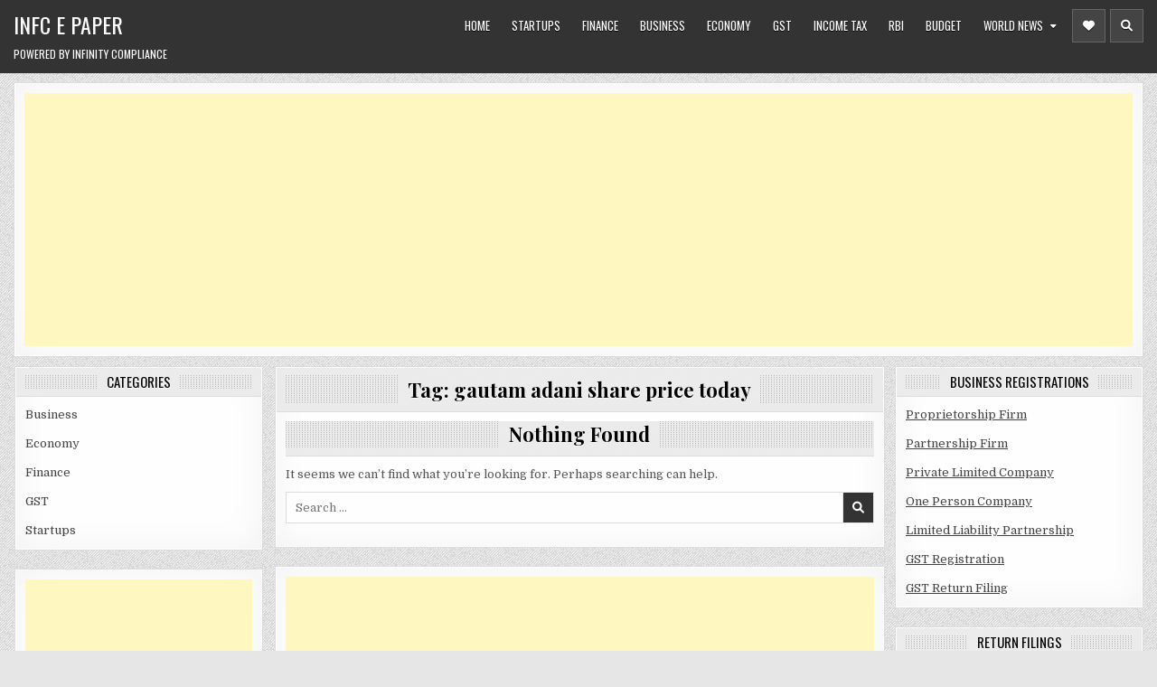

--- FILE ---
content_type: text/html; charset=UTF-8
request_url: https://epaper.infinitycompliance.in/tag/gautam-adani-share-price-today/
body_size: 19995
content:
<!DOCTYPE html><html lang="en-US"><head><meta charset="UTF-8"><meta name="viewport" content="width=device-width, initial-scale=1, maximum-scale=1"><link rel="profile" href="http://gmpg.org/xfn/11"><title>gautam adani share price today &#8211; INFC E Paper</title><meta name='robots' content='max-image-preview:large, noindex, follow' /><style>img:is([sizes="auto" i], [sizes^="auto," i]) { contain-intrinsic-size: 3000px 1500px }</style><meta property="og:title" content="gautam adani share price today &#8211; INFC E Paper"><meta property="og:type" content="website"><meta property="og:url" content="https://epaper.infinitycompliance.in/tag/gautam-adani-share-price-today/"><meta property="og:locale" content="en_US"><meta property="og:site_name" content="INFC E Paper"><meta name="twitter:card" content="summary_large_image"><link rel='dns-prefetch' href='//www.googletagmanager.com' /><link rel='dns-prefetch' href='//fonts.googleapis.com' /><link rel='dns-prefetch' href='//pagead2.googlesyndication.com' /><link rel="alternate" type="application/rss+xml" title="INFC E Paper &raquo; Feed" href="https://epaper.infinitycompliance.in/feed/" /><link rel="alternate" type="application/rss+xml" title="INFC E Paper &raquo; Comments Feed" href="https://epaper.infinitycompliance.in/comments/feed/" /><link rel="alternate" type="application/rss+xml" title="INFC E Paper &raquo; gautam adani share price today Tag Feed" href="https://epaper.infinitycompliance.in/tag/gautam-adani-share-price-today/feed/" />  <script src="//www.googletagmanager.com/gtag/js?id=G-YW1F879BGT"  data-cfasync="false" data-wpfc-render="false" type="text/javascript" async></script> <script data-cfasync="false" data-wpfc-render="false" type="text/javascript">var mi_version = '9.2.4';
				var mi_track_user = true;
				var mi_no_track_reason = '';
								var MonsterInsightsDefaultLocations = {"page_location":"https:\/\/epaper.infinitycompliance.in\/tag\/gautam-adani-share-price-today\/"};
				if ( typeof MonsterInsightsPrivacyGuardFilter === 'function' ) {
					var MonsterInsightsLocations = (typeof MonsterInsightsExcludeQuery === 'object') ? MonsterInsightsPrivacyGuardFilter( MonsterInsightsExcludeQuery ) : MonsterInsightsPrivacyGuardFilter( MonsterInsightsDefaultLocations );
				} else {
					var MonsterInsightsLocations = (typeof MonsterInsightsExcludeQuery === 'object') ? MonsterInsightsExcludeQuery : MonsterInsightsDefaultLocations;
				}

								var disableStrs = [
										'ga-disable-G-YW1F879BGT',
									];

				/* Function to detect opted out users */
				function __gtagTrackerIsOptedOut() {
					for (var index = 0; index < disableStrs.length; index++) {
						if (document.cookie.indexOf(disableStrs[index] + '=true') > -1) {
							return true;
						}
					}

					return false;
				}

				/* Disable tracking if the opt-out cookie exists. */
				if (__gtagTrackerIsOptedOut()) {
					for (var index = 0; index < disableStrs.length; index++) {
						window[disableStrs[index]] = true;
					}
				}

				/* Opt-out function */
				function __gtagTrackerOptout() {
					for (var index = 0; index < disableStrs.length; index++) {
						document.cookie = disableStrs[index] + '=true; expires=Thu, 31 Dec 2099 23:59:59 UTC; path=/';
						window[disableStrs[index]] = true;
					}
				}

				if ('undefined' === typeof gaOptout) {
					function gaOptout() {
						__gtagTrackerOptout();
					}
				}
								window.dataLayer = window.dataLayer || [];

				window.MonsterInsightsDualTracker = {
					helpers: {},
					trackers: {},
				};
				if (mi_track_user) {
					function __gtagDataLayer() {
						dataLayer.push(arguments);
					}

					function __gtagTracker(type, name, parameters) {
						if (!parameters) {
							parameters = {};
						}

						if (parameters.send_to) {
							__gtagDataLayer.apply(null, arguments);
							return;
						}

						if (type === 'event') {
														parameters.send_to = monsterinsights_frontend.v4_id;
							var hookName = name;
							if (typeof parameters['event_category'] !== 'undefined') {
								hookName = parameters['event_category'] + ':' + name;
							}

							if (typeof MonsterInsightsDualTracker.trackers[hookName] !== 'undefined') {
								MonsterInsightsDualTracker.trackers[hookName](parameters);
							} else {
								__gtagDataLayer('event', name, parameters);
							}
							
						} else {
							__gtagDataLayer.apply(null, arguments);
						}
					}

					__gtagTracker('js', new Date());
					__gtagTracker('set', {
						'developer_id.dZGIzZG': true,
											});
					if ( MonsterInsightsLocations.page_location ) {
						__gtagTracker('set', MonsterInsightsLocations);
					}
										__gtagTracker('config', 'G-YW1F879BGT', {"forceSSL":"true","link_attribution":"true"} );
															window.gtag = __gtagTracker;										(function () {
						/* https://developers.google.com/analytics/devguides/collection/analyticsjs/ */
						/* ga and __gaTracker compatibility shim. */
						var noopfn = function () {
							return null;
						};
						var newtracker = function () {
							return new Tracker();
						};
						var Tracker = function () {
							return null;
						};
						var p = Tracker.prototype;
						p.get = noopfn;
						p.set = noopfn;
						p.send = function () {
							var args = Array.prototype.slice.call(arguments);
							args.unshift('send');
							__gaTracker.apply(null, args);
						};
						var __gaTracker = function () {
							var len = arguments.length;
							if (len === 0) {
								return;
							}
							var f = arguments[len - 1];
							if (typeof f !== 'object' || f === null || typeof f.hitCallback !== 'function') {
								if ('send' === arguments[0]) {
									var hitConverted, hitObject = false, action;
									if ('event' === arguments[1]) {
										if ('undefined' !== typeof arguments[3]) {
											hitObject = {
												'eventAction': arguments[3],
												'eventCategory': arguments[2],
												'eventLabel': arguments[4],
												'value': arguments[5] ? arguments[5] : 1,
											}
										}
									}
									if ('pageview' === arguments[1]) {
										if ('undefined' !== typeof arguments[2]) {
											hitObject = {
												'eventAction': 'page_view',
												'page_path': arguments[2],
											}
										}
									}
									if (typeof arguments[2] === 'object') {
										hitObject = arguments[2];
									}
									if (typeof arguments[5] === 'object') {
										Object.assign(hitObject, arguments[5]);
									}
									if ('undefined' !== typeof arguments[1].hitType) {
										hitObject = arguments[1];
										if ('pageview' === hitObject.hitType) {
											hitObject.eventAction = 'page_view';
										}
									}
									if (hitObject) {
										action = 'timing' === arguments[1].hitType ? 'timing_complete' : hitObject.eventAction;
										hitConverted = mapArgs(hitObject);
										__gtagTracker('event', action, hitConverted);
									}
								}
								return;
							}

							function mapArgs(args) {
								var arg, hit = {};
								var gaMap = {
									'eventCategory': 'event_category',
									'eventAction': 'event_action',
									'eventLabel': 'event_label',
									'eventValue': 'event_value',
									'nonInteraction': 'non_interaction',
									'timingCategory': 'event_category',
									'timingVar': 'name',
									'timingValue': 'value',
									'timingLabel': 'event_label',
									'page': 'page_path',
									'location': 'page_location',
									'title': 'page_title',
									'referrer' : 'page_referrer',
								};
								for (arg in args) {
																		if (!(!args.hasOwnProperty(arg) || !gaMap.hasOwnProperty(arg))) {
										hit[gaMap[arg]] = args[arg];
									} else {
										hit[arg] = args[arg];
									}
								}
								return hit;
							}

							try {
								f.hitCallback();
							} catch (ex) {
							}
						};
						__gaTracker.create = newtracker;
						__gaTracker.getByName = newtracker;
						__gaTracker.getAll = function () {
							return [];
						};
						__gaTracker.remove = noopfn;
						__gaTracker.loaded = true;
						window['__gaTracker'] = __gaTracker;
					})();
									} else {
										console.log("");
					(function () {
						function __gtagTracker() {
							return null;
						}

						window['__gtagTracker'] = __gtagTracker;
						window['gtag'] = __gtagTracker;
					})();
									}</script>  <script defer src="[data-uri]"></script> <style id='wp-emoji-styles-inline-css' type='text/css'>img.wp-smiley, img.emoji {
		display: inline !important;
		border: none !important;
		box-shadow: none !important;
		height: 1em !important;
		width: 1em !important;
		margin: 0 0.07em !important;
		vertical-align: -0.1em !important;
		background: none !important;
		padding: 0 !important;
	}</style><link rel='stylesheet' id='wp-block-library-css' href='https://epaper.infinitycompliance.in/wp-includes/css/dist/block-library/style.min.css?ver=6.8.3' type='text/css' media='all' /><style id='classic-theme-styles-inline-css' type='text/css'>/*! This file is auto-generated */
.wp-block-button__link{color:#fff;background-color:#32373c;border-radius:9999px;box-shadow:none;text-decoration:none;padding:calc(.667em + 2px) calc(1.333em + 2px);font-size:1.125em}.wp-block-file__button{background:#32373c;color:#fff;text-decoration:none}</style><style id='global-styles-inline-css' type='text/css'>:root{--wp--preset--aspect-ratio--square: 1;--wp--preset--aspect-ratio--4-3: 4/3;--wp--preset--aspect-ratio--3-4: 3/4;--wp--preset--aspect-ratio--3-2: 3/2;--wp--preset--aspect-ratio--2-3: 2/3;--wp--preset--aspect-ratio--16-9: 16/9;--wp--preset--aspect-ratio--9-16: 9/16;--wp--preset--color--black: #000000;--wp--preset--color--cyan-bluish-gray: #abb8c3;--wp--preset--color--white: #ffffff;--wp--preset--color--pale-pink: #f78da7;--wp--preset--color--vivid-red: #cf2e2e;--wp--preset--color--luminous-vivid-orange: #ff6900;--wp--preset--color--luminous-vivid-amber: #fcb900;--wp--preset--color--light-green-cyan: #7bdcb5;--wp--preset--color--vivid-green-cyan: #00d084;--wp--preset--color--pale-cyan-blue: #8ed1fc;--wp--preset--color--vivid-cyan-blue: #0693e3;--wp--preset--color--vivid-purple: #9b51e0;--wp--preset--gradient--vivid-cyan-blue-to-vivid-purple: linear-gradient(135deg,rgba(6,147,227,1) 0%,rgb(155,81,224) 100%);--wp--preset--gradient--light-green-cyan-to-vivid-green-cyan: linear-gradient(135deg,rgb(122,220,180) 0%,rgb(0,208,130) 100%);--wp--preset--gradient--luminous-vivid-amber-to-luminous-vivid-orange: linear-gradient(135deg,rgba(252,185,0,1) 0%,rgba(255,105,0,1) 100%);--wp--preset--gradient--luminous-vivid-orange-to-vivid-red: linear-gradient(135deg,rgba(255,105,0,1) 0%,rgb(207,46,46) 100%);--wp--preset--gradient--very-light-gray-to-cyan-bluish-gray: linear-gradient(135deg,rgb(238,238,238) 0%,rgb(169,184,195) 100%);--wp--preset--gradient--cool-to-warm-spectrum: linear-gradient(135deg,rgb(74,234,220) 0%,rgb(151,120,209) 20%,rgb(207,42,186) 40%,rgb(238,44,130) 60%,rgb(251,105,98) 80%,rgb(254,248,76) 100%);--wp--preset--gradient--blush-light-purple: linear-gradient(135deg,rgb(255,206,236) 0%,rgb(152,150,240) 100%);--wp--preset--gradient--blush-bordeaux: linear-gradient(135deg,rgb(254,205,165) 0%,rgb(254,45,45) 50%,rgb(107,0,62) 100%);--wp--preset--gradient--luminous-dusk: linear-gradient(135deg,rgb(255,203,112) 0%,rgb(199,81,192) 50%,rgb(65,88,208) 100%);--wp--preset--gradient--pale-ocean: linear-gradient(135deg,rgb(255,245,203) 0%,rgb(182,227,212) 50%,rgb(51,167,181) 100%);--wp--preset--gradient--electric-grass: linear-gradient(135deg,rgb(202,248,128) 0%,rgb(113,206,126) 100%);--wp--preset--gradient--midnight: linear-gradient(135deg,rgb(2,3,129) 0%,rgb(40,116,252) 100%);--wp--preset--font-size--small: 13px;--wp--preset--font-size--medium: 20px;--wp--preset--font-size--large: 36px;--wp--preset--font-size--x-large: 42px;--wp--preset--spacing--20: 0.44rem;--wp--preset--spacing--30: 0.67rem;--wp--preset--spacing--40: 1rem;--wp--preset--spacing--50: 1.5rem;--wp--preset--spacing--60: 2.25rem;--wp--preset--spacing--70: 3.38rem;--wp--preset--spacing--80: 5.06rem;--wp--preset--shadow--natural: 6px 6px 9px rgba(0, 0, 0, 0.2);--wp--preset--shadow--deep: 12px 12px 50px rgba(0, 0, 0, 0.4);--wp--preset--shadow--sharp: 6px 6px 0px rgba(0, 0, 0, 0.2);--wp--preset--shadow--outlined: 6px 6px 0px -3px rgba(255, 255, 255, 1), 6px 6px rgba(0, 0, 0, 1);--wp--preset--shadow--crisp: 6px 6px 0px rgba(0, 0, 0, 1);}:where(.is-layout-flex){gap: 0.5em;}:where(.is-layout-grid){gap: 0.5em;}body .is-layout-flex{display: flex;}.is-layout-flex{flex-wrap: wrap;align-items: center;}.is-layout-flex > :is(*, div){margin: 0;}body .is-layout-grid{display: grid;}.is-layout-grid > :is(*, div){margin: 0;}:where(.wp-block-columns.is-layout-flex){gap: 2em;}:where(.wp-block-columns.is-layout-grid){gap: 2em;}:where(.wp-block-post-template.is-layout-flex){gap: 1.25em;}:where(.wp-block-post-template.is-layout-grid){gap: 1.25em;}.has-black-color{color: var(--wp--preset--color--black) !important;}.has-cyan-bluish-gray-color{color: var(--wp--preset--color--cyan-bluish-gray) !important;}.has-white-color{color: var(--wp--preset--color--white) !important;}.has-pale-pink-color{color: var(--wp--preset--color--pale-pink) !important;}.has-vivid-red-color{color: var(--wp--preset--color--vivid-red) !important;}.has-luminous-vivid-orange-color{color: var(--wp--preset--color--luminous-vivid-orange) !important;}.has-luminous-vivid-amber-color{color: var(--wp--preset--color--luminous-vivid-amber) !important;}.has-light-green-cyan-color{color: var(--wp--preset--color--light-green-cyan) !important;}.has-vivid-green-cyan-color{color: var(--wp--preset--color--vivid-green-cyan) !important;}.has-pale-cyan-blue-color{color: var(--wp--preset--color--pale-cyan-blue) !important;}.has-vivid-cyan-blue-color{color: var(--wp--preset--color--vivid-cyan-blue) !important;}.has-vivid-purple-color{color: var(--wp--preset--color--vivid-purple) !important;}.has-black-background-color{background-color: var(--wp--preset--color--black) !important;}.has-cyan-bluish-gray-background-color{background-color: var(--wp--preset--color--cyan-bluish-gray) !important;}.has-white-background-color{background-color: var(--wp--preset--color--white) !important;}.has-pale-pink-background-color{background-color: var(--wp--preset--color--pale-pink) !important;}.has-vivid-red-background-color{background-color: var(--wp--preset--color--vivid-red) !important;}.has-luminous-vivid-orange-background-color{background-color: var(--wp--preset--color--luminous-vivid-orange) !important;}.has-luminous-vivid-amber-background-color{background-color: var(--wp--preset--color--luminous-vivid-amber) !important;}.has-light-green-cyan-background-color{background-color: var(--wp--preset--color--light-green-cyan) !important;}.has-vivid-green-cyan-background-color{background-color: var(--wp--preset--color--vivid-green-cyan) !important;}.has-pale-cyan-blue-background-color{background-color: var(--wp--preset--color--pale-cyan-blue) !important;}.has-vivid-cyan-blue-background-color{background-color: var(--wp--preset--color--vivid-cyan-blue) !important;}.has-vivid-purple-background-color{background-color: var(--wp--preset--color--vivid-purple) !important;}.has-black-border-color{border-color: var(--wp--preset--color--black) !important;}.has-cyan-bluish-gray-border-color{border-color: var(--wp--preset--color--cyan-bluish-gray) !important;}.has-white-border-color{border-color: var(--wp--preset--color--white) !important;}.has-pale-pink-border-color{border-color: var(--wp--preset--color--pale-pink) !important;}.has-vivid-red-border-color{border-color: var(--wp--preset--color--vivid-red) !important;}.has-luminous-vivid-orange-border-color{border-color: var(--wp--preset--color--luminous-vivid-orange) !important;}.has-luminous-vivid-amber-border-color{border-color: var(--wp--preset--color--luminous-vivid-amber) !important;}.has-light-green-cyan-border-color{border-color: var(--wp--preset--color--light-green-cyan) !important;}.has-vivid-green-cyan-border-color{border-color: var(--wp--preset--color--vivid-green-cyan) !important;}.has-pale-cyan-blue-border-color{border-color: var(--wp--preset--color--pale-cyan-blue) !important;}.has-vivid-cyan-blue-border-color{border-color: var(--wp--preset--color--vivid-cyan-blue) !important;}.has-vivid-purple-border-color{border-color: var(--wp--preset--color--vivid-purple) !important;}.has-vivid-cyan-blue-to-vivid-purple-gradient-background{background: var(--wp--preset--gradient--vivid-cyan-blue-to-vivid-purple) !important;}.has-light-green-cyan-to-vivid-green-cyan-gradient-background{background: var(--wp--preset--gradient--light-green-cyan-to-vivid-green-cyan) !important;}.has-luminous-vivid-amber-to-luminous-vivid-orange-gradient-background{background: var(--wp--preset--gradient--luminous-vivid-amber-to-luminous-vivid-orange) !important;}.has-luminous-vivid-orange-to-vivid-red-gradient-background{background: var(--wp--preset--gradient--luminous-vivid-orange-to-vivid-red) !important;}.has-very-light-gray-to-cyan-bluish-gray-gradient-background{background: var(--wp--preset--gradient--very-light-gray-to-cyan-bluish-gray) !important;}.has-cool-to-warm-spectrum-gradient-background{background: var(--wp--preset--gradient--cool-to-warm-spectrum) !important;}.has-blush-light-purple-gradient-background{background: var(--wp--preset--gradient--blush-light-purple) !important;}.has-blush-bordeaux-gradient-background{background: var(--wp--preset--gradient--blush-bordeaux) !important;}.has-luminous-dusk-gradient-background{background: var(--wp--preset--gradient--luminous-dusk) !important;}.has-pale-ocean-gradient-background{background: var(--wp--preset--gradient--pale-ocean) !important;}.has-electric-grass-gradient-background{background: var(--wp--preset--gradient--electric-grass) !important;}.has-midnight-gradient-background{background: var(--wp--preset--gradient--midnight) !important;}.has-small-font-size{font-size: var(--wp--preset--font-size--small) !important;}.has-medium-font-size{font-size: var(--wp--preset--font-size--medium) !important;}.has-large-font-size{font-size: var(--wp--preset--font-size--large) !important;}.has-x-large-font-size{font-size: var(--wp--preset--font-size--x-large) !important;}
:where(.wp-block-post-template.is-layout-flex){gap: 1.25em;}:where(.wp-block-post-template.is-layout-grid){gap: 1.25em;}
:where(.wp-block-columns.is-layout-flex){gap: 2em;}:where(.wp-block-columns.is-layout-grid){gap: 2em;}
:root :where(.wp-block-pullquote){font-size: 1.5em;line-height: 1.6;}</style><link rel='stylesheet' id='primewp-maincss-css' href='https://epaper.infinitycompliance.in/wp-content/cache/autoptimize/autoptimize_single_953dce283f539b3151305f58f5aeb240.php' type='text/css' media='all' /><link rel='stylesheet' id='fontawesome-css' href='https://epaper.infinitycompliance.in/wp-content/themes/primewp/assets/css/all.min.css' type='text/css' media='all' /><link rel='stylesheet' id='primewp-webfont-css' href='//fonts.googleapis.com/css?family=Playfair+Display:400,400i,700,700i|Domine:400,700|Oswald:400,700|Patua+One|Roboto+Condensed:400,400i,700,700i&#038;display=swap' type='text/css' media='all' /> <script defer type="text/javascript" src="https://epaper.infinitycompliance.in/wp-content/plugins/google-analytics-for-wordpress/assets/js/frontend-gtag.min.js?ver=9.2.4" id="monsterinsights-frontend-script-js" data-wp-strategy="async"></script> <script data-cfasync="false" data-wpfc-render="false" type="text/javascript" id='monsterinsights-frontend-script-js-extra'>var monsterinsights_frontend = {"js_events_tracking":"true","download_extensions":"doc,pdf,ppt,zip,xls,docx,pptx,xlsx","inbound_paths":"[{\"path\":\"\\\/go\\\/\",\"label\":\"affiliate\"},{\"path\":\"\\\/recommend\\\/\",\"label\":\"affiliate\"}]","home_url":"https:\/\/epaper.infinitycompliance.in","hash_tracking":"false","v4_id":"G-YW1F879BGT"};</script> <script defer type="text/javascript" src="https://epaper.infinitycompliance.in/wp-includes/js/jquery/jquery.min.js?ver=3.7.1" id="jquery-core-js"></script> <script defer type="text/javascript" src="https://epaper.infinitycompliance.in/wp-includes/js/jquery/jquery-migrate.min.js?ver=3.4.1" id="jquery-migrate-js"></script> <!--[if lt IE 9]> <script type="text/javascript" src="https://epaper.infinitycompliance.in/wp-content/themes/primewp/assets/js/respond.js" id="respond-js"></script> <![endif]-->  <script defer type="text/javascript" src="https://www.googletagmanager.com/gtag/js?id=G-KSZ057EZXZ" id="google_gtagjs-js"></script> <script defer id="google_gtagjs-js-after" src="[data-uri]"></script> <link rel="https://api.w.org/" href="https://epaper.infinitycompliance.in/wp-json/" /><link rel="alternate" title="JSON" type="application/json" href="https://epaper.infinitycompliance.in/wp-json/wp/v2/tags/3876" /><link rel="EditURI" type="application/rsd+xml" title="RSD" href="https://epaper.infinitycompliance.in/xmlrpc.php?rsd" /><meta name="generator" content="WordPress 6.8.3" /><meta name="generator" content="Site Kit by Google 1.142.0" /><meta name="google-adsense-platform-account" content="ca-host-pub-2644536267352236"><meta name="google-adsense-platform-domain" content="sitekit.withgoogle.com"> <style type="text/css" id="custom-background-css">body.custom-background { background-image: url("https://epaper.infinitycompliance.in/wp-content/themes/primewp/assets/images/background.png"); background-position: left top; background-size: auto; background-repeat: repeat; background-attachment: fixed; }</style> <script type="text/javascript" async="async" src="https://pagead2.googlesyndication.com/pagead/js/adsbygoogle.js?client=ca-pub-1061033283657636&amp;host=ca-host-pub-2644536267352236" crossorigin="anonymous"></script> <link rel="icon" href="https://epaper.infinitycompliance.in/wp-content/uploads/2022/07/cropped-INFC-E-Paper-epaper.infinitycompliance.in_-32x32.png" sizes="32x32" /><link rel="icon" href="https://epaper.infinitycompliance.in/wp-content/uploads/2022/07/cropped-INFC-E-Paper-epaper.infinitycompliance.in_-192x192.png" sizes="192x192" /><link rel="apple-touch-icon" href="https://epaper.infinitycompliance.in/wp-content/uploads/2022/07/cropped-INFC-E-Paper-epaper.infinitycompliance.in_-180x180.png" /><meta name="msapplication-TileImage" content="https://epaper.infinitycompliance.in/wp-content/uploads/2022/07/cropped-INFC-E-Paper-epaper.infinitycompliance.in_-270x270.png" /><style type="text/css" id="wp-custom-css">/* Paragraph */
.entry-content div p{
	color:#020202;
	font-size:15px;
	}</style></head><body class="archive tag tag-gautam-adani-share-price-today tag-3876 custom-background wp-theme-primewp primewp-animated primewp-fadein non-logged-in primewp-header-menu-active primewp-primary-menu-active primewp-secondary-menu-active" id="primewp-site-body" itemscope="itemscope" itemtype="http://schema.org/WebPage"> <a class="skip-link screen-reader-text" href="#primewp-posts-wrapper">Skip to content</a><div class="primewp-site-header primewp-container" id="primewp-header" itemscope="itemscope" itemtype="http://schema.org/WPHeader" role="banner"><div class="primewp-head-content primewp-clearfix" id="primewp-head-content"><div class="primewp-header-inside primewp-clearfix"><div class="primewp-header-inside-content primewp-clearfix"><div class="primewp-outer-wrapper"><div class="primewp-logo"><div class="site-branding"><p class="primewp-site-title"><a href="https://epaper.infinitycompliance.in/" rel="home">INFC E Paper</a></p><p class="primewp-site-description"><span>Powered by Infinity Compliance</span></p></div></div><div class="primewp-header-right"><div class="primewp-container primewp-primary-menu-container primewp-clearfix"><div class="primewp-primary-menu-container-inside primewp-clearfix"> <a href="#primewp-header-bottom-content-2" aria-label="Mobile Header Social Button" class="primewp-header-icon-social primewp-header-icon-social-mobile primewp-header-tab-link"><i class="fas fa-heart" aria-hidden="true" title="Social Links"></i></a><a href="#primewp-header-bottom-content-1" aria-label="Mobile Header Search Button" class="primewp-header-icon-search primewp-header-icon-search-mobile primewp-header-tab-link"><i class="fas fa-search" aria-hidden="true" title="Search"></i></a><nav class="primewp-nav-primary" id="primewp-primary-navigation" itemscope="itemscope" itemtype="http://schema.org/SiteNavigationElement" role="navigation" aria-label="Primary Menu"> <button class="primewp-primary-responsive-menu-icon" aria-controls="primewp-menu-primary-navigation" aria-expanded="false">Menu</button><ul id="primewp-menu-primary-navigation" class="primewp-primary-nav-menu primewp-menu-primary"><li id="menu-item-31" class="menu-item menu-item-type-custom menu-item-object-custom menu-item-home menu-item-31"><a href="https://epaper.infinitycompliance.in">Home</a></li><li id="menu-item-359" class="menu-item menu-item-type-taxonomy menu-item-object-category menu-item-359"><a href="https://epaper.infinitycompliance.in/category/startups/">Startups</a></li><li id="menu-item-119" class="menu-item menu-item-type-taxonomy menu-item-object-category menu-item-119"><a href="https://epaper.infinitycompliance.in/category/finance/">Finance</a></li><li id="menu-item-357" class="menu-item menu-item-type-taxonomy menu-item-object-category menu-item-357"><a href="https://epaper.infinitycompliance.in/category/business/">Business</a></li><li id="menu-item-358" class="menu-item menu-item-type-taxonomy menu-item-object-category menu-item-358"><a href="https://epaper.infinitycompliance.in/category/economy/">Economy</a></li><li id="menu-item-88" class="menu-item menu-item-type-taxonomy menu-item-object-category menu-item-88"><a href="https://epaper.infinitycompliance.in/category/gst/">GST</a></li><li id="menu-item-87" class="menu-item menu-item-type-taxonomy menu-item-object-category menu-item-87"><a href="https://epaper.infinitycompliance.in/category/income-tax/">Income Tax</a></li><li id="menu-item-118" class="menu-item menu-item-type-taxonomy menu-item-object-category menu-item-118"><a href="https://epaper.infinitycompliance.in/category/rbi/">RBI</a></li><li id="menu-item-356" class="menu-item menu-item-type-taxonomy menu-item-object-category menu-item-356"><a href="https://epaper.infinitycompliance.in/category/budget/">Budget</a></li><li id="menu-item-360" class="menu-item menu-item-type-taxonomy menu-item-object-category menu-item-has-children menu-item-360"><a href="https://epaper.infinitycompliance.in/category/world-news/">World News</a><ul class="sub-menu"><li id="menu-item-369" class="menu-item menu-item-type-taxonomy menu-item-object-category menu-item-369"><a href="https://epaper.infinitycompliance.in/category/world-news/us-news/">US News</a></li><li id="menu-item-364" class="menu-item menu-item-type-taxonomy menu-item-object-category menu-item-364"><a href="https://epaper.infinitycompliance.in/category/world-news/nri-news/">NRI News</a></li><li id="menu-item-361" class="menu-item menu-item-type-taxonomy menu-item-object-category menu-item-361"><a href="https://epaper.infinitycompliance.in/category/world-news/china-news/">China News</a></li><li id="menu-item-365" class="menu-item menu-item-type-taxonomy menu-item-object-category menu-item-365"><a href="https://epaper.infinitycompliance.in/category/world-news/pakistan-news/">Pakistan News</a></li><li id="menu-item-362" class="menu-item menu-item-type-taxonomy menu-item-object-category menu-item-362"><a href="https://epaper.infinitycompliance.in/category/world-news/europe-news/">Europe News</a></li><li id="menu-item-363" class="menu-item menu-item-type-taxonomy menu-item-object-category menu-item-363"><a href="https://epaper.infinitycompliance.in/category/world-news/middle-east-news/">Middle East News</a></li><li id="menu-item-367" class="menu-item menu-item-type-taxonomy menu-item-object-category menu-item-367"><a href="https://epaper.infinitycompliance.in/category/world-news/south-asia-news/">South Asia News</a></li><li id="menu-item-368" class="menu-item menu-item-type-taxonomy menu-item-object-category menu-item-368"><a href="https://epaper.infinitycompliance.in/category/world-news/uk-news/">UK News</a></li><li id="menu-item-366" class="menu-item menu-item-type-taxonomy menu-item-object-category menu-item-366"><a href="https://epaper.infinitycompliance.in/category/world-news/rest-of-world-news/">Rest of World News</a></li></ul></li><li class="primewp-header-icon-social-item"><a href="#primewp-header-bottom-content-2" aria-label="Header Social Button" class="primewp-header-icon-social primewp-header-tab-link"><i class="fas fa-heart" aria-hidden="true" title="Social Links"></i></a></li><li class="primewp-header-icon-search-item"><a href="#primewp-header-bottom-content-1" aria-label="Header Search Button" class="primewp-header-icon-search primewp-header-tab-link"><i class="fas fa-search" aria-hidden="true" title="Search"></i></a></li></ul></nav></div></div></div></div></div></div><div class="primewp-header-bottom-content" id="primewp-header-bottom-content-1"><div class="primewp-outer-wrapper"><form role="search" method="get" class="primewp-search-form" action="https://epaper.infinitycompliance.in/"> <label> <span class="primewp-sr-only">Search for:</span> <input type="search" class="primewp-search-field" placeholder="Search &hellip;" value="" name="s" /> </label> <input type="submit" class="primewp-search-submit" value="&#xf002;" /></form></div></div><div class="primewp-header-bottom-content" id="primewp-header-bottom-content-2"><div class="primewp-outer-wrapper"><div class='primewp-top-social-icons'> <a href="https://twitter.com/ComplianceINFC" target="_blank" rel="nofollow" class="primewp-social-icon-twitter" aria-label="Twitter Button"><i class="fab fa-twitter" aria-hidden="true" title="Twitter"></i></a> <a href="https://www.facebook.com/infinitycompliance/" target="_blank" rel="nofollow" class="primewp-social-icon-facebook" aria-label="Facebook Button"><i class="fab fa-facebook-f" aria-hidden="true" title="Facebook"></i></a> <a href="https://www.linkedin.com/in/gst-return-world-b86722161/" target="_blank" rel="nofollow" class="primewp-social-icon-linkedin" aria-label="Linkedin Button"><i class="fab fa-linkedin-in" aria-hidden="true" title="Linkedin"></i></a> <a href="https://www.instagram.com/infinity_compliance/" target="_blank" rel="nofollow" class="primewp-social-icon-instagram" aria-label="Instagram Button"><i class="fab fa-instagram" aria-hidden="true" title="Instagram"></i></a> <a href="https://epaper.infinitycompliance.in/wp-login.php" aria-label="Login / Register Button" class="primewp-social-icon-login"><i class="fas fa-sign-in-alt" aria-hidden="true" title="Login / Register"></i></a></div></div></div></div></div><div class="primewp-outer-wrapper"><div class="primewp-top-wrapper-outer primewp-clearfix"><div class="primewp-featured-posts-area primewp-top-wrapper primewp-clearfix"><div id="custom_html-8" class="widget_text primewp-main-widget primewp-box widget widget_custom_html"><div class="widget_text primewp-box-inside"><div class="textwidget custom-html-widget"><script async src="https://pagead2.googlesyndication.com/pagead/js/adsbygoogle.js?client=ca-pub-1061033283657636"
     crossorigin="anonymous"></script>  <ins class="adsbygoogle"
 style="display:block"
 data-ad-client="ca-pub-1061033283657636"
 data-ad-slot="4000327677"
 data-ad-format="auto"
 data-full-width-responsive="true"></ins> <script>(adsbygoogle = window.adsbygoogle || []).push({});</script></div></div></div></div></div></div><div class="primewp-outer-wrapper" id="primewp-wrapper-outside"><div class="primewp-container primewp-clearfix" id="primewp-wrapper"><div class="primewp-content-wrapper primewp-clearfix" id="primewp-content-wrapper"><div class="primewp-main-wrapper primewp-clearfix" id="primewp-main-wrapper" itemscope="itemscope" itemtype="http://schema.org/Blog" role="main"><div class="theiaStickySidebar"><div class="primewp-main-wrapper-inside primewp-clearfix"><div class="primewp-posts-wrapper" id="primewp-posts-wrapper"><div class="primewp-posts primewp-box"><div class="primewp-box-inside"><div class="primewp-page-header-outside"><header class="primewp-page-header"><div class="primewp-page-header-inside"><h1 class="page-title">Tag: <span>gautam adani share price today</span></h1></div></header></div><div class="primewp-posts-content"><section class="no-results not-found"><div class="primewp-page-header-outside"><header class="primewp-page-header"><div class="primewp-page-header-inside"><h1 class="page-title">Nothing Found</h1></div></header></div><div class="page-content"><p>It seems we can&rsquo;t find what you&rsquo;re looking for. Perhaps searching can help.</p><form role="search" method="get" class="primewp-search-form" action="https://epaper.infinitycompliance.in/"> <label> <span class="primewp-sr-only">Search for:</span> <input type="search" class="primewp-search-field" placeholder="Search &hellip;" value="" name="s" /> </label> <input type="submit" class="primewp-search-submit" value="&#xf002;" /></form></div></section></div></div></div></div><div class='primewp-featured-posts-area primewp-featured-posts-area-bottom primewp-clearfix'><div id="custom_html-12" class="widget_text primewp-main-widget widget primewp-box widget_custom_html"><div class="widget_text primewp-box-inside"><div class="textwidget custom-html-widget"><script async src="https://pagead2.googlesyndication.com/pagead/js/adsbygoogle.js?client=ca-pub-1061033283657636"
     crossorigin="anonymous"></script>  <ins class="adsbygoogle"
 style="display:block"
 data-ad-client="ca-pub-1061033283657636"
 data-ad-slot="4000327677"
 data-ad-format="auto"
 data-full-width-responsive="true"></ins> <script>(adsbygoogle = window.adsbygoogle || []).push({});</script></div></div></div></div></div></div></div><div class="primewp-sidebar-one-wrapper primewp-sidebar-widget-areas primewp-clearfix" id="primewp-sidebar-one-wrapper" itemscope="itemscope" itemtype="http://schema.org/WPSideBar" role="complementary"><div class="theiaStickySidebar"><div class="primewp-sidebar-one-wrapper-inside primewp-clearfix"><div id="categories-3" class="primewp-side-widget widget primewp-box widget_categories"><div class="primewp-box-inside"><div class="primewp-widget-header"><h2 class="primewp-widget-title"><span>Categories</span></h2></div><nav aria-label="Categories"><ul><li class="cat-item cat-item-90"><a href="https://epaper.infinitycompliance.in/category/business/">Business</a></li><li class="cat-item cat-item-91"><a href="https://epaper.infinitycompliance.in/category/economy/">Economy</a></li><li class="cat-item cat-item-44"><a href="https://epaper.infinitycompliance.in/category/finance/">Finance</a></li><li class="cat-item cat-item-10"><a href="https://epaper.infinitycompliance.in/category/gst/">GST</a></li><li class="cat-item cat-item-92"><a href="https://epaper.infinitycompliance.in/category/startups/">Startups</a></li></ul></nav></div></div><div id="custom_html-14" class="widget_text primewp-side-widget widget primewp-box widget_custom_html"><div class="widget_text primewp-box-inside"><div class="textwidget custom-html-widget"><script async src="https://pagead2.googlesyndication.com/pagead/js/adsbygoogle.js?client=ca-pub-1061033283657636"
     crossorigin="anonymous"></script>  <ins class="adsbygoogle"
 style="display:block"
 data-ad-client="ca-pub-1061033283657636"
 data-ad-slot="7497036782"
 data-ad-format="auto"
 data-full-width-responsive="true"></ins> <script>(adsbygoogle = window.adsbygoogle || []).push({});</script></div></div></div><div id="archives-6" class="primewp-side-widget widget primewp-box widget_archive"><div class="primewp-box-inside"><div class="primewp-widget-header"><h2 class="primewp-widget-title"><span>Archives</span></h2></div><nav aria-label="Archives"><ul><li><a href='https://epaper.infinitycompliance.in/2026/01/'>January 2026</a></li><li><a href='https://epaper.infinitycompliance.in/2025/12/'>December 2025</a></li><li><a href='https://epaper.infinitycompliance.in/2025/11/'>November 2025</a></li><li><a href='https://epaper.infinitycompliance.in/2025/10/'>October 2025</a></li><li><a href='https://epaper.infinitycompliance.in/2025/09/'>September 2025</a></li><li><a href='https://epaper.infinitycompliance.in/2025/08/'>August 2025</a></li><li><a href='https://epaper.infinitycompliance.in/2025/07/'>July 2025</a></li><li><a href='https://epaper.infinitycompliance.in/2025/06/'>June 2025</a></li><li><a href='https://epaper.infinitycompliance.in/2025/05/'>May 2025</a></li><li><a href='https://epaper.infinitycompliance.in/2025/04/'>April 2025</a></li><li><a href='https://epaper.infinitycompliance.in/2025/03/'>March 2025</a></li><li><a href='https://epaper.infinitycompliance.in/2025/02/'>February 2025</a></li><li><a href='https://epaper.infinitycompliance.in/2025/01/'>January 2025</a></li><li><a href='https://epaper.infinitycompliance.in/2024/12/'>December 2024</a></li><li><a href='https://epaper.infinitycompliance.in/2024/11/'>November 2024</a></li><li><a href='https://epaper.infinitycompliance.in/2024/10/'>October 2024</a></li><li><a href='https://epaper.infinitycompliance.in/2024/09/'>September 2024</a></li><li><a href='https://epaper.infinitycompliance.in/2024/08/'>August 2024</a></li><li><a href='https://epaper.infinitycompliance.in/2024/07/'>July 2024</a></li><li><a href='https://epaper.infinitycompliance.in/2024/03/'>March 2024</a></li><li><a href='https://epaper.infinitycompliance.in/2023/09/'>September 2023</a></li><li><a href='https://epaper.infinitycompliance.in/2023/08/'>August 2023</a></li><li><a href='https://epaper.infinitycompliance.in/2023/07/'>July 2023</a></li><li><a href='https://epaper.infinitycompliance.in/2023/06/'>June 2023</a></li><li><a href='https://epaper.infinitycompliance.in/2023/03/'>March 2023</a></li><li><a href='https://epaper.infinitycompliance.in/2023/02/'>February 2023</a></li><li><a href='https://epaper.infinitycompliance.in/2023/01/'>January 2023</a></li><li><a href='https://epaper.infinitycompliance.in/2022/12/'>December 2022</a></li><li><a href='https://epaper.infinitycompliance.in/2022/11/'>November 2022</a></li><li><a href='https://epaper.infinitycompliance.in/2022/10/'>October 2022</a></li><li><a href='https://epaper.infinitycompliance.in/2022/09/'>September 2022</a></li><li><a href='https://epaper.infinitycompliance.in/2022/08/'>August 2022</a></li><li><a href='https://epaper.infinitycompliance.in/2022/07/'>July 2022</a></li></ul></nav></div></div><div id="monsterinsights-popular-posts-widget-3" class="primewp-side-widget widget primewp-box monsterinsights-popular-posts-widget"><div class="primewp-box-inside"><div class="primewp-widget-header"><h2 class="primewp-widget-title"><span>Trending Articles</span></h2></div><div class="monsterinsights-widget-popular-posts monsterinsights-widget-popular-posts-alpha monsterinsights-popular-posts-styled monsterinsights-widget-popular-posts-columns-1"><ul class="monsterinsights-widget-popular-posts-list"><li ><a href="https://epaper.infinitycompliance.in/startups/zomato-hikes-platform-fee-to-rs-12-ahead-of-festive-season/"><div class="monsterinsights-widget-popular-posts-text"><span class="monsterinsights-widget-popular-posts-title" >Zomato hikes platform fee to Rs 12 ahead of festive season</span></div></a></li><li ><a href="https://epaper.infinitycompliance.in/economy/rbi-data-show-rosy-picture-of-poll-bound-tamil-nadu-reveal-karnatakas-gaps/"><div class="monsterinsights-widget-popular-posts-text"><span class="monsterinsights-widget-popular-posts-title" >RBI data show rosy picture of poll-bound Tamil Nadu, reveal Karnataka’s gaps</span></div></a></li><li ><a href="https://epaper.infinitycompliance.in/economy/budget-2026-industry-seeks-faster-tax-dispute-resolution/"><div class="monsterinsights-widget-popular-posts-text"><span class="monsterinsights-widget-popular-posts-title" >Budget 2026: Industry seeks faster tax dispute resolution</span></div></a></li><li ><a href="https://epaper.infinitycompliance.in/business/indigos-flight-to-a-monopoly-explained-business-news/"><div class="monsterinsights-widget-popular-posts-text"><span class="monsterinsights-widget-popular-posts-title" >IndiGo&#8217;s flight to a monopoly, explained| Business News</span></div></a></li><li ><a href="https://epaper.infinitycompliance.in/economy/indias-growth-trajectory-setting-the-stage-for-budget-2026/"><div class="monsterinsights-widget-popular-posts-text"><span class="monsterinsights-widget-popular-posts-title" >India’s growth trajectory setting the stage for Budget 2026</span></div></a></li></ul></div><p></p></div></div></div></div></div><div class="primewp-sidebar-two-wrapper primewp-sidebar-widget-areas primewp-clearfix" id="primewp-sidebar-two-wrapper" itemscope="itemscope" itemtype="http://schema.org/WPSideBar" role="complementary"><div class="theiaStickySidebar"><div class="primewp-sidebar-two-wrapper-inside primewp-clearfix"><div id="text-16" class="primewp-side-widget widget primewp-box widget_text"><div class="primewp-box-inside"><div class="primewp-widget-header"><h2 class="primewp-widget-title"><span>Business Registrations</span></h2></div><div class="textwidget"><ul><li><a href="https://www.infinitycompliance.in/proprietorship-firm-packages/" target="_blank" rel="noopener">Proprietorship Firm</a></li><li><a href="https://www.infinitycompliance.in/partnership-firm-packages/" target="_blank" rel="noopener">Partnership Firm</a></li><li><a href="https://www.infinitycompliance.in/private-limited-company-packages/" target="_blank" rel="noopener">Private Limited Company</a></li><li><a href="https://www.infinitycompliance.in/one-person-company-packages/" target="_blank" rel="noopener">One Person Company</a></li><li><a href="https://www.infinitycompliance.in/limited-liability-partnership-packages/" target="_blank" rel="noopener">Limited Liability Partnership</a></li><li><a href="https://www.infinitycompliance.in/product/gst-registration-proprietor/" target="_blank" rel="noopener">GST Registration</a></li><li><a href="https://www.infinitycompliance.in/product/gst-return-filing/">GST Return Filing</a></li></ul></div></div></div><div id="text-18" class="primewp-side-widget widget primewp-box widget_text"><div class="primewp-box-inside"><div class="primewp-widget-header"><h2 class="primewp-widget-title"><span>Return Filings</span></h2></div><div class="textwidget"><ul><li><a href="https://www.infinitycompliance.in/product/gst-return-filing/">GST Return Filing</a></li><li><a href="https://www.infinitycompliance.in/product/gst-annual-return/">GST Annual Return</a></li><li><a href="https://www.infinitycompliance.in/product/salary-income-tax-return-filing/">Salaried ITR Filing</a></li><li><a href="https://www.infinitycompliance.in/product/business-income-tax-return-without-balance-sheet/">Business ITR Filing</a></li></ul></div></div></div><div id="custom_html-15" class="widget_text primewp-side-widget widget primewp-box widget_custom_html"><div class="widget_text primewp-box-inside"><div class="textwidget custom-html-widget"><script async src="https://pagead2.googlesyndication.com/pagead/js/adsbygoogle.js?client=ca-pub-1061033283657636"
     crossorigin="anonymous"></script>  <ins class="adsbygoogle"
 style="display:block"
 data-ad-client="ca-pub-1061033283657636"
 data-ad-slot="7497036782"
 data-ad-format="auto"
 data-full-width-responsive="true"></ins> <script>(adsbygoogle = window.adsbygoogle || []).push({});</script></div></div></div><div id="recent-posts-4" class="primewp-side-widget widget primewp-box widget_recent_entries"><div class="primewp-box-inside"><div class="primewp-widget-header"><h2 class="primewp-widget-title"><span>Recent Posts</span></h2></div><nav aria-label="Recent Posts"><ul><li> <a href="https://epaper.infinitycompliance.in/business/futures-breach-%e2%82%b93-lakh-per-kg-on-strong-global-cues-business-news/">Futures breach ₹3 lakh per kg on strong global cues| Business News</a></li><li> <a href="https://epaper.infinitycompliance.in/economy/india-set-to-move-into-upper-middle-income-group-by-2030-join-china-sbi/">India set to move into upper-middle-income group by 2030 &#038; join China: SBI</a></li><li> <a href="https://epaper.infinitycompliance.in/economy/rbi-proposes-linking-brics-digital-currencies-sources-say/">RBI proposes linking BRICS&#8217; digital currencies, sources say</a></li><li> <a href="https://epaper.infinitycompliance.in/business/bharat-coking-coal-shares-nearly-double-over-ipo-price-in-bumper-listing-today-business-news/">Bharat Coking Coal shares nearly double over IPO price in bumper listing today| Business News</a></li><li> <a href="https://epaper.infinitycompliance.in/business/openais-privacy-policy-and-ads-principles-seem-at-odds-business-news/">OpenAI’s Privacy Policy and Ads Principles seem at odds| Business News</a></li></ul></nav></div></div><div id="tag_cloud-5" class="primewp-side-widget widget primewp-box widget_tag_cloud"><div class="primewp-box-inside"><div class="primewp-widget-header"><h2 class="primewp-widget-title"><span>Tags</span></h2></div><nav aria-label="Tags"><div class="tagcloud"><a href="https://epaper.infinitycompliance.in/tag/artificial-intelligence/" class="tag-cloud-link tag-link-3739 tag-link-position-1" style="font-size: 10.363636363636pt;" aria-label="Artificial Intelligence (41 items)">Artificial Intelligence</a> <a href="https://epaper.infinitycompliance.in/tag/bank-of-baroda/" class="tag-cloud-link tag-link-3358 tag-link-position-2" style="font-size: 10.545454545455pt;" aria-label="bank of baroda (42 items)">bank of baroda</a> <a href="https://epaper.infinitycompliance.in/tag/bilateral-trade/" class="tag-cloud-link tag-link-18670 tag-link-position-3" style="font-size: 10.909090909091pt;" aria-label="Bilateral Trade (44 items)">Bilateral Trade</a> <a href="https://epaper.infinitycompliance.in/tag/bilateral-trade-agreement/" class="tag-cloud-link tag-link-60289 tag-link-position-4" style="font-size: 12.181818181818pt;" aria-label="bilateral trade agreement (51 items)">bilateral trade agreement</a> <a href="https://epaper.infinitycompliance.in/tag/budget-2026/" class="tag-cloud-link tag-link-64113 tag-link-position-5" style="font-size: 15.636363636364pt;" aria-label="Budget 2026 (81 items)">Budget 2026</a> <a href="https://epaper.infinitycompliance.in/tag/donald-trump/" class="tag-cloud-link tag-link-1853 tag-link-position-6" style="font-size: 11.636363636364pt;" aria-label="donald trump (48 items)">donald trump</a> <a href="https://epaper.infinitycompliance.in/tag/economic-growth/" class="tag-cloud-link tag-link-4001 tag-link-position-7" style="font-size: 8pt;" aria-label="economic growth (30 items)">economic growth</a> <a href="https://epaper.infinitycompliance.in/tag/et-startup-awards-2025/" class="tag-cloud-link tag-link-58998 tag-link-position-8" style="font-size: 8pt;" aria-label="ET Startup Awards 2025 (30 items)">ET Startup Awards 2025</a> <a href="https://epaper.infinitycompliance.in/tag/european-union/" class="tag-cloud-link tag-link-1071 tag-link-position-9" style="font-size: 8.9090909090909pt;" aria-label="european union (34 items)">european union</a> <a href="https://epaper.infinitycompliance.in/tag/free-trade-agreement/" class="tag-cloud-link tag-link-6684 tag-link-position-10" style="font-size: 10.727272727273pt;" aria-label="Free Trade Agreement (43 items)">Free Trade Agreement</a> <a href="https://epaper.infinitycompliance.in/tag/goods-and-services-tax/" class="tag-cloud-link tag-link-629 tag-link-position-11" style="font-size: 9.8181818181818pt;" aria-label="goods and services tax (38 items)">goods and services tax</a> <a href="https://epaper.infinitycompliance.in/tag/gst/" class="tag-cloud-link tag-link-11 tag-link-position-12" style="font-size: 17.818181818182pt;" aria-label="gst (107 items)">gst</a> <a href="https://epaper.infinitycompliance.in/tag/gst-2-0/" class="tag-cloud-link tag-link-1899 tag-link-position-13" style="font-size: 8pt;" aria-label="GST 2.0 (30 items)">GST 2.0</a> <a href="https://epaper.infinitycompliance.in/tag/gst-council/" class="tag-cloud-link tag-link-12 tag-link-position-14" style="font-size: 10.909090909091pt;" aria-label="gst council (44 items)">gst council</a> <a href="https://epaper.infinitycompliance.in/tag/gst-reforms/" class="tag-cloud-link tag-link-10659 tag-link-position-15" style="font-size: 12.545454545455pt;" aria-label="gst reforms (54 items)">gst reforms</a> <a href="https://epaper.infinitycompliance.in/tag/icra/" class="tag-cloud-link tag-link-1288 tag-link-position-16" style="font-size: 10pt;" aria-label="icra (39 items)">icra</a> <a href="https://epaper.infinitycompliance.in/tag/india/" class="tag-cloud-link tag-link-314 tag-link-position-17" style="font-size: 22pt;" aria-label="india (180 items)">india</a> <a href="https://epaper.infinitycompliance.in/tag/india-us-trade-deal/" class="tag-cloud-link tag-link-25742 tag-link-position-18" style="font-size: 13.090909090909pt;" aria-label="India-Us trade deal (58 items)">India-Us trade deal</a> <a href="https://epaper.infinitycompliance.in/tag/india-budget/" class="tag-cloud-link tag-link-1564 tag-link-position-19" style="font-size: 9.8181818181818pt;" aria-label="India Budget (38 items)">India Budget</a> <a href="https://epaper.infinitycompliance.in/tag/india-economic-growth/" class="tag-cloud-link tag-link-7507 tag-link-position-20" style="font-size: 10pt;" aria-label="India economic growth (39 items)">India economic growth</a> <a href="https://epaper.infinitycompliance.in/tag/india-economy/" class="tag-cloud-link tag-link-1998 tag-link-position-21" style="font-size: 9.4545454545455pt;" aria-label="India Economy (36 items)">India Economy</a> <a href="https://epaper.infinitycompliance.in/tag/india-eu-free-trade-agreement/" class="tag-cloud-link tag-link-54811 tag-link-position-22" style="font-size: 8.3636363636364pt;" aria-label="India EU Free Trade Agreement (31 items)">India EU Free Trade Agreement</a> <a href="https://epaper.infinitycompliance.in/tag/india-exports/" class="tag-cloud-link tag-link-5172 tag-link-position-23" style="font-size: 8.9090909090909pt;" aria-label="India exports (34 items)">India exports</a> <a href="https://epaper.infinitycompliance.in/tag/indian-economy/" class="tag-cloud-link tag-link-116 tag-link-position-24" style="font-size: 15.272727272727pt;" aria-label="indian economy (77 items)">indian economy</a> <a href="https://epaper.infinitycompliance.in/tag/india-us-trade/" class="tag-cloud-link tag-link-9449 tag-link-position-25" style="font-size: 8.7272727272727pt;" aria-label="india us trade (33 items)">india us trade</a> <a href="https://epaper.infinitycompliance.in/tag/india-us-trade-relations/" class="tag-cloud-link tag-link-52304 tag-link-position-26" style="font-size: 8.5454545454545pt;" aria-label="India US trade relations (32 items)">India US trade relations</a> <a href="https://epaper.infinitycompliance.in/tag/inflation/" class="tag-cloud-link tag-link-690 tag-link-position-27" style="font-size: 8.7272727272727pt;" aria-label="inflation (33 items)">inflation</a> <a href="https://epaper.infinitycompliance.in/tag/lenskart/" class="tag-cloud-link tag-link-9273 tag-link-position-28" style="font-size: 9.2727272727273pt;" aria-label="lenskart (35 items)">lenskart</a> <a href="https://epaper.infinitycompliance.in/tag/monetary-policy-committee/" class="tag-cloud-link tag-link-3740 tag-link-position-29" style="font-size: 8.7272727272727pt;" aria-label="Monetary Policy Committee (33 items)">Monetary Policy Committee</a> <a href="https://epaper.infinitycompliance.in/tag/narendra-modi/" class="tag-cloud-link tag-link-141 tag-link-position-30" style="font-size: 12.545454545455pt;" aria-label="Narendra Modi (54 items)">Narendra Modi</a> <a href="https://epaper.infinitycompliance.in/tag/nirmala-sitharaman/" class="tag-cloud-link tag-link-42 tag-link-position-31" style="font-size: 15.090909090909pt;" aria-label="Nirmala Sitharaman (74 items)">Nirmala Sitharaman</a> <a href="https://epaper.infinitycompliance.in/tag/niti-aayog/" class="tag-cloud-link tag-link-876 tag-link-position-32" style="font-size: 10pt;" aria-label="niti aayog (39 items)">niti aayog</a> <a href="https://epaper.infinitycompliance.in/tag/piyush-goyal/" class="tag-cloud-link tag-link-695 tag-link-position-33" style="font-size: 20.727272727273pt;" aria-label="Piyush Goyal (155 items)">Piyush Goyal</a> <a href="https://epaper.infinitycompliance.in/tag/rbi/" class="tag-cloud-link tag-link-39 tag-link-position-34" style="font-size: 18.545454545455pt;" aria-label="rbi (117 items)">rbi</a> <a href="https://epaper.infinitycompliance.in/tag/reserve-bank-of-india/" class="tag-cloud-link tag-link-43 tag-link-position-35" style="font-size: 21.636363636364pt;" aria-label="Reserve Bank of India (173 items)">Reserve Bank of India</a> <a href="https://epaper.infinitycompliance.in/tag/sbi/" class="tag-cloud-link tag-link-258 tag-link-position-36" style="font-size: 10.363636363636pt;" aria-label="sbi (41 items)">sbi</a> <a href="https://epaper.infinitycompliance.in/tag/state-bank-of-india/" class="tag-cloud-link tag-link-256 tag-link-position-37" style="font-size: 11.272727272727pt;" aria-label="state bank of india (46 items)">state bank of india</a> <a href="https://epaper.infinitycompliance.in/tag/swiggy/" class="tag-cloud-link tag-link-1625 tag-link-position-38" style="font-size: 11.636363636364pt;" aria-label="swiggy (48 items)">swiggy</a> <a href="https://epaper.infinitycompliance.in/tag/tariff/" class="tag-cloud-link tag-link-19405 tag-link-position-39" style="font-size: 8.7272727272727pt;" aria-label="Tariff (33 items)">Tariff</a> <a href="https://epaper.infinitycompliance.in/tag/trump/" class="tag-cloud-link tag-link-3433 tag-link-position-40" style="font-size: 10.545454545455pt;" aria-label="trump (42 items)">trump</a> <a href="https://epaper.infinitycompliance.in/tag/union-budget/" class="tag-cloud-link tag-link-114 tag-link-position-41" style="font-size: 9.8181818181818pt;" aria-label="union budget (38 items)">union budget</a> <a href="https://epaper.infinitycompliance.in/tag/union-budget-2026/" class="tag-cloud-link tag-link-65120 tag-link-position-42" style="font-size: 13.090909090909pt;" aria-label="Union Budget 2026 (58 items)">Union Budget 2026</a> <a href="https://epaper.infinitycompliance.in/tag/urban-company/" class="tag-cloud-link tag-link-8057 tag-link-position-43" style="font-size: 11.636363636364pt;" aria-label="urban company (48 items)">urban company</a> <a href="https://epaper.infinitycompliance.in/tag/us-tariffs/" class="tag-cloud-link tag-link-59420 tag-link-position-44" style="font-size: 8.7272727272727pt;" aria-label="US tariffs (33 items)">US tariffs</a> <a href="https://epaper.infinitycompliance.in/tag/zomato/" class="tag-cloud-link tag-link-368 tag-link-position-45" style="font-size: 9.4545454545455pt;" aria-label="zomato (36 items)">zomato</a></div></nav></div></div></div></div></div></div></div></div><div class="primewp-container primewp-secondary-menu-container primewp-clearfix"><div class="primewp-secondary-menu-container-inside primewp-clearfix"><nav class="primewp-nav-secondary" id="primewp-secondary-navigation" itemscope="itemscope" itemtype="http://schema.org/SiteNavigationElement" role="navigation" aria-label="Secondary Menu"><div class="primewp-outer-wrapper"> <button class="primewp-secondary-responsive-menu-icon" aria-controls="primewp-menu-secondary-navigation" aria-expanded="false">Menu</button><ul id="primewp-menu-secondary-navigation" class="primewp-secondary-nav-menu primewp-menu-secondary"><li class="menu-item menu-item-type-custom menu-item-object-custom menu-item-home menu-item-31"><a href="https://epaper.infinitycompliance.in">Home</a></li><li class="menu-item menu-item-type-taxonomy menu-item-object-category menu-item-359"><a href="https://epaper.infinitycompliance.in/category/startups/">Startups</a></li><li class="menu-item menu-item-type-taxonomy menu-item-object-category menu-item-119"><a href="https://epaper.infinitycompliance.in/category/finance/">Finance</a></li><li class="menu-item menu-item-type-taxonomy menu-item-object-category menu-item-357"><a href="https://epaper.infinitycompliance.in/category/business/">Business</a></li><li class="menu-item menu-item-type-taxonomy menu-item-object-category menu-item-358"><a href="https://epaper.infinitycompliance.in/category/economy/">Economy</a></li><li class="menu-item menu-item-type-taxonomy menu-item-object-category menu-item-88"><a href="https://epaper.infinitycompliance.in/category/gst/">GST</a></li><li class="menu-item menu-item-type-taxonomy menu-item-object-category menu-item-87"><a href="https://epaper.infinitycompliance.in/category/income-tax/">Income Tax</a></li><li class="menu-item menu-item-type-taxonomy menu-item-object-category menu-item-118"><a href="https://epaper.infinitycompliance.in/category/rbi/">RBI</a></li><li class="menu-item menu-item-type-taxonomy menu-item-object-category menu-item-356"><a href="https://epaper.infinitycompliance.in/category/budget/">Budget</a></li><li class="menu-item menu-item-type-taxonomy menu-item-object-category menu-item-has-children menu-item-360"><a href="https://epaper.infinitycompliance.in/category/world-news/">World News</a><ul class="sub-menu"><li class="menu-item menu-item-type-taxonomy menu-item-object-category menu-item-369"><a href="https://epaper.infinitycompliance.in/category/world-news/us-news/">US News</a></li><li class="menu-item menu-item-type-taxonomy menu-item-object-category menu-item-364"><a href="https://epaper.infinitycompliance.in/category/world-news/nri-news/">NRI News</a></li><li class="menu-item menu-item-type-taxonomy menu-item-object-category menu-item-361"><a href="https://epaper.infinitycompliance.in/category/world-news/china-news/">China News</a></li><li class="menu-item menu-item-type-taxonomy menu-item-object-category menu-item-365"><a href="https://epaper.infinitycompliance.in/category/world-news/pakistan-news/">Pakistan News</a></li><li class="menu-item menu-item-type-taxonomy menu-item-object-category menu-item-362"><a href="https://epaper.infinitycompliance.in/category/world-news/europe-news/">Europe News</a></li><li class="menu-item menu-item-type-taxonomy menu-item-object-category menu-item-363"><a href="https://epaper.infinitycompliance.in/category/world-news/middle-east-news/">Middle East News</a></li><li class="menu-item menu-item-type-taxonomy menu-item-object-category menu-item-367"><a href="https://epaper.infinitycompliance.in/category/world-news/south-asia-news/">South Asia News</a></li><li class="menu-item menu-item-type-taxonomy menu-item-object-category menu-item-368"><a href="https://epaper.infinitycompliance.in/category/world-news/uk-news/">UK News</a></li><li class="menu-item menu-item-type-taxonomy menu-item-object-category menu-item-366"><a href="https://epaper.infinitycompliance.in/category/world-news/rest-of-world-news/">Rest of World News</a></li></ul></li></ul></div></nav></div></div><div class='primewp-clearfix' id='primewp-footer-blocks' itemscope='itemscope' itemtype='http://schema.org/WPFooter' role='contentinfo'><div class='primewp-container primewp-clearfix'><div class="primewp-outer-wrapper"><div class='primewp-footer-block-cols primewp-clearfix'><div class="primewp-footer-block-col primewp-footer-5-col" id="primewp-footer-block-1"><div id="text-10" class="primewp-footer-widget widget widget_text"><h2 class="primewp-widget-title"><span>Quick Links</span></h2><div class="textwidget"><ul><li><a href="https://epaper.infinitycompliance.in/">Home</a></li><li>About Us</li><li><a href="https://epaper.infinitycompliance.in/disclaimer/">Disclaimer</a></li><li><a href="https://epaper.infinitycompliance.in/privacy-policy/">Privacy Policy</a></li><li><a href="https://epaper.infinitycompliance.in/terms-and-conditions/">Terms &amp; Conditions</a></li></ul></div></div></div><div class="primewp-footer-block-col primewp-footer-5-col" id="primewp-footer-block-2"><div id="text-9" class="primewp-footer-widget widget widget_text"><h2 class="primewp-widget-title"><span>Important</span></h2><div class="textwidget"><ul><li>Submit Articles</li><li>Calculators</li><li>Downloads</li><li>Income Tax Deductions</li><li>Empanelment</li><li>Exam Tips</li></ul></div></div></div><div class="primewp-footer-block-col primewp-footer-5-col" id="primewp-footer-block-3"><div id="text-11" class="primewp-footer-widget widget widget_text"><h2 class="primewp-widget-title"><span>TOP PACKAGES</span></h2><div class="textwidget"><ul><li><a href="https://www.infinitycompliance.in/proprietorship-firm-packages/" target="_blank" rel="noopener">Proprietorship Firm</a></li><li><a href="https://www.infinitycompliance.in/partnership-firm-packages/" target="_blank" rel="noopener">Partnership Firm</a></li><li><a href="https://www.infinitycompliance.in/private-limited-company-packages/" target="_blank" rel="noopener">Private Limited Company</a></li><li><a href="https://www.infinitycompliance.in/one-person-company-packages/" target="_blank" rel="noopener">One Person Company</a></li><li><a href="https://www.infinitycompliance.in/limited-liability-partnership-packages/" target="_blank" rel="noopener">Limited Liability Partnership</a></li><li><a href="https://www.infinitycompliance.in/product/gst-registration-proprietor/" target="_blank" rel="noopener">GST Registration</a></li><li><a href="https://www.infinitycompliance.in/product/gst-return-filing/">GST Return Filing</a></li></ul></div></div></div><div class="primewp-footer-block-col primewp-footer-5-col" id="primewp-footer-block-4"><div id="text-12" class="primewp-footer-widget widget widget_text"><h2 class="primewp-widget-title"><span>Contact Us</span></h2><div class="textwidget"><p><a href="https://www.infinitycompliance.in/">Infinity Compliance</a></p><p>Website &#8211; <a href="https://www.infinitycompliance.in/">infinitycompliance.in</a></p><p>Mail Id &#8211; <a href="mailto:info@infinitycompliance.in">info@infinitycompliance.in</a></p></div></div></div><div class="primewp-footer-block-col primewp-footer-5-col" id="primewp-footer-block-5"><div id="recent-posts-8" class="primewp-footer-widget widget widget_recent_entries"><h2 class="primewp-widget-title"><span>Trending Articles</span></h2><nav aria-label="Trending Articles"><ul><li> <a href="https://epaper.infinitycompliance.in/business/futures-breach-%e2%82%b93-lakh-per-kg-on-strong-global-cues-business-news/">Futures breach ₹3 lakh per kg on strong global cues| Business News</a></li><li> <a href="https://epaper.infinitycompliance.in/economy/india-set-to-move-into-upper-middle-income-group-by-2030-join-china-sbi/">India set to move into upper-middle-income group by 2030 &#038; join China: SBI</a></li><li> <a href="https://epaper.infinitycompliance.in/economy/rbi-proposes-linking-brics-digital-currencies-sources-say/">RBI proposes linking BRICS&#8217; digital currencies, sources say</a></li></ul></nav></div></div></div><div class='primewp-clearfix'><div class='primewp-bottom-footer-block'><div id="text-14" class="primewp-footer-widget widget widget_text"><div class="textwidget"></div></div></div></div></div></div></div><div class='primewp-clearfix' id='primewp-footer'><div class='primewp-foot-wrap primewp-container'><div class="primewp-outer-wrapper"><p class='primewp-copyright'>© 2018 INFC E Paper Powered by Infinity Compliance</p><p class='primewp-credit'><a href="https://themesdna.com/">Design by ThemesDNA.com</a></p></div></div></div> <button class="primewp-scroll-top" title="Scroll to Top"><i class="fas fa-arrow-up" aria-hidden="true"></i><span class="primewp-sr-only">Scroll to Top</span></button> <script type="speculationrules">{"prefetch":[{"source":"document","where":{"and":[{"href_matches":"\/*"},{"not":{"href_matches":["\/wp-*.php","\/wp-admin\/*","\/wp-content\/uploads\/*","\/wp-content\/*","\/wp-content\/plugins\/*","\/wp-content\/themes\/primewp\/*","\/*\\?(.+)"]}},{"not":{"selector_matches":"a[rel~=\"nofollow\"]"}},{"not":{"selector_matches":".no-prefetch, .no-prefetch a"}}]},"eagerness":"conservative"}]}</script> <script type="application/ld+json" id="slim-seo-schema">{"@context":"https://schema.org","@graph":[{"@type":"WebSite","@id":"https://epaper.infinitycompliance.in/#website","url":"https://epaper.infinitycompliance.in/","name":"INFC E Paper","description":"Powered by Infinity Compliance","inLanguage":"en-US","potentialAction":{"@id":"https://epaper.infinitycompliance.in/#searchaction"},"publisher":{"@id":"https://epaper.infinitycompliance.in/#organization"}},{"@type":"SearchAction","@id":"https://epaper.infinitycompliance.in/#searchaction","target":"https://epaper.infinitycompliance.in/?s={search_term_string}","query-input":"required name=search_term_string"},{"@type":"BreadcrumbList","name":"Breadcrumbs","@id":"https://epaper.infinitycompliance.in/tag/gautam-adani-share-price-today/#breadcrumblist","itemListElement":[{"@type":"ListItem","position":1,"name":"Home","item":"https://epaper.infinitycompliance.in/"},{"@type":"ListItem","position":2,"name":"gautam adani share price today"}]},{"@type":"CollectionPage","@id":"https://epaper.infinitycompliance.in/tag/gautam-adani-share-price-today/#webpage","url":"https://epaper.infinitycompliance.in/tag/gautam-adani-share-price-today/","inLanguage":"en-US","name":"gautam adani share price today &#8211; INFC E Paper","isPartOf":{"@id":"https://epaper.infinitycompliance.in/#website"},"breadcrumb":{"@id":"https://epaper.infinitycompliance.in/tag/gautam-adani-share-price-today/#breadcrumblist"}},{"@type":"Organization","@id":"https://epaper.infinitycompliance.in/#organization","url":"https://epaper.infinitycompliance.in/","name":"INFC E Paper"}]}</script><link rel='stylesheet' id='monsterinsights-editor-frontend-style-css' href='https://epaper.infinitycompliance.in/wp-content/plugins/google-analytics-for-wordpress/assets/css/frontend.min.css?ver=9.2.4' type='text/css' media='all' /> <script defer type="text/javascript" src="https://epaper.infinitycompliance.in/wp-content/themes/primewp/assets/js/jquery.fitvids.min.js" id="fitvids-js"></script> <script defer type="text/javascript" src="https://epaper.infinitycompliance.in/wp-content/themes/primewp/assets/js/ResizeSensor.min.js" id="ResizeSensor-js"></script> <script defer type="text/javascript" src="https://epaper.infinitycompliance.in/wp-content/themes/primewp/assets/js/theia-sticky-sidebar.min.js" id="theia-sticky-sidebar-js"></script> <script defer type="text/javascript" src="https://epaper.infinitycompliance.in/wp-content/cache/autoptimize/autoptimize_single_b3ca9f93b7a6314c65c9de53692821f6.php" id="primewp-navigation-js"></script> <script defer type="text/javascript" src="https://epaper.infinitycompliance.in/wp-content/cache/autoptimize/autoptimize_single_1e2caa73e386148cc0892463750d9f92.php" id="primewp-skip-link-focus-fix-js"></script> <script defer id="primewp-customjs-js-extra" src="[data-uri]"></script> <script defer type="text/javascript" src="https://epaper.infinitycompliance.in/wp-content/cache/autoptimize/autoptimize_single_ea28d6e242dd97a43a67b582ef2bf8cd.php" id="primewp-customjs-js"></script> <script defer id="primewp-html5shiv-js-js-extra" src="[data-uri]"></script> <script defer type="text/javascript" src="https://epaper.infinitycompliance.in/wp-content/cache/autoptimize/autoptimize_single_71d08f1c4c28540c09a4e09a98d76249.php" id="primewp-html5shiv-js-js"></script> </body></html>

<!-- Page cached by LiteSpeed Cache 7.6.2 on 2026-01-19 07:06:06 -->

--- FILE ---
content_type: text/html; charset=utf-8
request_url: https://www.google.com/recaptcha/api2/aframe
body_size: 270
content:
<!DOCTYPE HTML><html><head><meta http-equiv="content-type" content="text/html; charset=UTF-8"></head><body><script nonce="Zn9RJ8zLd9_GYOQGjdRXXw">/** Anti-fraud and anti-abuse applications only. See google.com/recaptcha */ try{var clients={'sodar':'https://pagead2.googlesyndication.com/pagead/sodar?'};window.addEventListener("message",function(a){try{if(a.source===window.parent){var b=JSON.parse(a.data);var c=clients[b['id']];if(c){var d=document.createElement('img');d.src=c+b['params']+'&rc='+(localStorage.getItem("rc::a")?sessionStorage.getItem("rc::b"):"");window.document.body.appendChild(d);sessionStorage.setItem("rc::e",parseInt(sessionStorage.getItem("rc::e")||0)+1);localStorage.setItem("rc::h",'1768806370762');}}}catch(b){}});window.parent.postMessage("_grecaptcha_ready", "*");}catch(b){}</script></body></html>

--- FILE ---
content_type: text/css; charset=utf-8
request_url: https://epaper.infinitycompliance.in/wp-content/cache/autoptimize/autoptimize_single_953dce283f539b3151305f58f5aeb240.php
body_size: 11695
content:
html,body,div,span,applet,object,iframe,h1,h2,h3,h4,h5,h6,p,blockquote,pre,a,abbr,acronym,address,big,cite,code,del,dfn,em,img,font,ins,kbd,q,s,samp,small,strike,strong,sub,sup,tt,var,b,u,i,center,dl,dt,dd,ol,ul,li,fieldset,form,label,legend,table,caption,tbody,tfoot,thead,tr,th,td,article,aside,canvas,details,embed,figure,figcaption,footer,header,hgroup,menu,nav,output,ruby,section,summary,time,mark,audio,video{border:0;font-family:inherit;font-size:100%;font-style:inherit;font-weight:inherit;margin:0;outline:0;padding:0;vertical-align:baseline}html{font-family:sans-serif;font-size:62.5%;overflow-y:scroll;-webkit-text-size-adjust:100%;-ms-text-size-adjust:100%}body{background:#fff;line-height:1}article,aside,details,figcaption,figure,footer,header,hgroup,main,menu,nav,section{display:block}audio,canvas,progress,video{display:inline-block;vertical-align:baseline}audio:not([controls]){display:none;height:0}ol,ul{list-style:none}table{border-collapse:separate;border-spacing:0}caption,th,td{font-weight:400;text-align:left}textarea{overflow:auto}optgroup{font-weight:700}sub,sup{font-size:75%;line-height:0;position:relative;vertical-align:baseline}sup{top:-.5em}sub{bottom:-.25em}blockquote:before,blockquote:after,q:before,q:after{content:'';content:none}blockquote,q{quotes:none}a{background-color:transparent}a:focus{outline:thin dotted}a:hover,a:active{outline:0}a img{border:0}[hidden]{display:none}abbr[title]{border-bottom:1px dotted}b,strong{font-weight:700}dfn,cite,em,i{font-style:italic}small{font-size:80%}svg:not(:root){overflow:hidden}figure{margin:1em 40px}hr{-moz-box-sizing:content-box;box-sizing:content-box;height:0}pre{overflow:auto}code,kbd,pre,samp{font-family:monospace,monospace;font-size:1em}button,input,optgroup,select,textarea{color:inherit;font:inherit;margin:0}button{overflow:visible}button,select{text-transform:none}button,html input[type=button],input[type=reset],input[type=submit]{-webkit-appearance:button;cursor:pointer}button[disabled],html input[disabled]{cursor:default}button::-moz-focus-inner,input::-moz-focus-inner{border:0;padding:0}input{line-height:normal}input[type=checkbox],input[type=radio]{box-sizing:border-box;padding:0}input[type=number]::-webkit-inner-spin-button,input[type=number]::-webkit-outer-spin-button{height:auto}input[type=search]{-webkit-appearance:textfield;-moz-box-sizing:content-box;-webkit-box-sizing:content-box;box-sizing:content-box}input[type=search]::-webkit-search-cancel-button,input[type=search]::-webkit-search-decoration{-webkit-appearance:none}fieldset{border:1px solid silver;margin:0 2px;padding:.35em .625em .75em}html{-webkit-box-sizing:border-box;-moz-box-sizing:border-box;box-sizing:border-box}*,*:before,*:after{-webkit-box-sizing:inherit;-moz-box-sizing:inherit;box-sizing:inherit}img{max-width:100%;height:auto}embed,object,video{max-width:100%}::-moz-selection{background-color:#333;color:#fff;text-shadow:none}::selection{background-color:#333;color:#fff;text-shadow:none}.clear{clear:both}.clearfix:before,.clearfix:after{content:" ";display:table}.clearfix:after{clear:both}.primewp-clearfix:before,.primewp-clearfix:after{content:" ";display:table}.primewp-clearfix:after{clear:both}.screen-reader-text{border:0;clip:rect(1px,1px,1px,1px);-webkit-clip-path:inset(50%);clip-path:inset(50%);height:1px;width:1px;margin:-1px;overflow:hidden;padding:0;position:absolute !important;word-wrap:normal !important}.screen-reader-text:focus{background-color:#f1f1f1;-webkit-border-radius:3px;-moz-border-radius:3px;border-radius:3px;-webkit-box-shadow:0 0 2px 2px rgba(0,0,0,.6);-moz-box-shadow:0 0 2px 2px rgba(0,0,0,.6);box-shadow:0 0 2px 2px rgba(0,0,0,.6);clip:auto !important;-webkit-clip-path:none;clip-path:none;color:#21759b;display:block;font-size:1em;height:auto;width:auto;margin:0;left:5px;line-height:normal;padding:15px 23px 14px;text-decoration:none;top:5px;z-index:100000}.primewp-sr-only{border:0;clip:rect(1px,1px,1px,1px);-webkit-clip-path:inset(50%);clip-path:inset(50%);height:1px;width:1px;margin:-1px;overflow:hidden;padding:0;position:absolute !important;word-wrap:normal !important}body{background:#e6e6e6;font:normal normal 13px Domine,Arial,Helvetica,sans-serif;line-height:1.6;margin:0;padding:0}body,button,input,select,textarea{color:#555}button,input,select,textarea{font-family:inherit;font-size:inherit}button,select{max-width:100%}a{color:#666;text-decoration:none;-webkit-transition:all .2s linear;-o-transition:all .2s linear;-moz-transition:all .2s linear;transition:all .2s linear}a:hover{color:#000;text-decoration:none}a:focus{outline:1px dotted #666}h1{font:normal bold 32px 'Playfair Display',Arial,sans-serif}h2{font:normal bold 28px 'Playfair Display',Arial,sans-serif}h3{font:normal bold 24px 'Playfair Display',Arial,sans-serif}h4{font:normal bold 20px 'Playfair Display',Arial,sans-serif}h5{font:normal bold 18px 'Playfair Display',Arial,sans-serif}h6{font:normal bold 16px 'Playfair Display',Arial,sans-serif}h1,h2,h3,h4{clear:both;line-height:1;margin:.6em 0}h5,h6{clear:both;line-height:1;margin:1em 0}h1,h2,h3,h4,h5,h6{color:#111}h1 a,h2 a,h3 a,h4 a,h5 a,h6 a{font-weight:inherit}p{margin-bottom:.7em}blockquote{font-size:150%;position:relative;border-left:none;text-align:center;padding:0 20px;margin:10px 0}blockquote:before{width:100%;text-align:right;position:relative;left:-20px;display:inline-block;-moz-transform:rotate(180deg);-webkit-transform:rotate(180deg);-o-transform:rotate(180deg);-ms-transform:rotate(180deg);transform:rotate(180deg);padding:8px}blockquote:after{text-align:right;width:100%;position:relative;top:6px;right:-20px;display:inline-block;padding:8px}blockquote:before,blockquote:after{content:"\f10e";font-family:"Font Awesome 5 Free";font-weight:900;text-decoration:none;vertical-align:top;-moz-osx-font-smoothing:grayscale;-webkit-font-smoothing:antialiased;display:inline-block;font-style:normal;font-variant:normal;text-rendering:auto;font-size:1.2em;line-height:1;color:#ddd}blockquote p{margin:0!important;font-family:inherit;line-height:1.7}blockquote cite{color:#999;font-size:14px;display:block;margin-top:5px;text-align:center}blockquote cite:before{content:"\2014 \2009"}address{margin:0 0 1.5em}pre{background:#eee;font-family:'Courier 10 Pitch',Courier,monospace;font-size:15px;line-height:1.6;margin-bottom:1.6em;max-width:100%;overflow:auto;padding:1.6em}code,kbd,tt,var{font-family:Monaco,Consolas,'Andale Mono','DejaVu Sans Mono',monospace;font-size:15px}abbr,acronym{border-bottom:1px dotted #666;cursor:help}mark,ins{background:#fff9c0;text-decoration:none}sup,sub{font-size:75%;height:0;line-height:0;position:relative;vertical-align:baseline}sup{bottom:1ex}sub{top:.5ex}small{font-size:75%}big{font-size:125%}hr{background-color:#ccc;border:0;height:1px;margin-bottom:1.5em}ul,ol{margin:0 0 1.5em 3em}ul{list-style:disc}ol{list-style:decimal}li>ul,li>ol{margin-bottom:0;margin-left:1.5em}dt{font-weight:700}dd{margin:0 1.5em 1.5em}img{height:auto;max-width:100%}figure{margin:0}table{margin:0 0 1.5em;width:100%}th{font-weight:700}thead th{background:#000;color:#fff}th,td,caption{padding:4px 10px 4px 5px}tr.even td{background:#cdcfd3}tfoot{font-style:italic}caption{background:#eee}img{max-width:100%;height:auto}embed,iframe,object{max-width:100%}button,input,select,textarea{font-size:100%;margin:0;vertical-align:baseline}button,input[type=button],input[type=reset],input[type=submit]{border:1px solid #e6e6e6;-webkit-border-radius:0;-moz-border-radius:0;border-radius:0;background:#333;color:#fff;cursor:pointer;-webkit-appearance:button;font-size:12px;line-height:1;padding:.8em 1em .8em;-webkit-transition:all .4s ease-in-out;-o-transition:all .4s ease-in-out;-moz-transition:all .4s ease-in-out;transition:all .4s ease-in-out}button:hover,input[type=button]:hover,input[type=reset]:hover,input[type=submit]:hover{background:#7f181b}button:focus,input[type=button]:focus,input[type=reset]:focus,input[type=submit]:focus,button:active,input[type=button]:active,input[type=reset]:active,input[type=submit]:active{background:#7f181b}input[type=checkbox],input[type=radio]{padding:0}input[type=search]{-webkit-appearance:textfield;box-sizing:content-box}input[type=search]::-webkit-search-decoration{-webkit-appearance:none}input[type=text],input[type=email],input[type=url],input[type=password],input[type=search],input[type=tel],input[type=number],textarea{color:#666;border:1px solid #ddd;-webkit-border-radius:3px;-moz-border-radius:3px;border-radius:3px}input[type=text]:focus,input[type=email]:focus,input[type=url]:focus,input[type=password]:focus,input[type=search]:focus,input[type=tel]:focus,input[type=number]:focus,textarea:focus{color:#111;-webkit-box-shadow:0 0 6px rgba(0,0,0,.4) inset;-moz-box-shadow:0 0 6px rgba(0,0,0,.4) inset;box-shadow:0 0 6px rgba(0,0,0,.4) inset;-webkit-border-radius:0;-moz-border-radius:0;border-radius:0}input[type=text],input[type=email],input[type=url],input[type=password],input[type=search],input[type=tel],input[type=number]{padding:5px}textarea{overflow:auto;padding-left:3px;vertical-align:top;width:100%}.primewp-outer-wrapper:before,.primewp-outer-wrapper:after{content:" ";display:table}.primewp-outer-wrapper:after{clear:both}.primewp-outer-wrapper{position:relative;max-width:1250px;width:100%;margin:0 auto;padding:0}.primewp-container:before,.primewp-container:after{content:" ";display:table}.primewp-container:after{clear:both}#primewp-wrapper{position:relative;margin:0 auto}.primewp-content-wrapper{position:relative;padding:0;word-wrap:break-word;display:-webkit-box;display:-webkit-flex;display:-moz-box;display:-ms-flexbox;display:flex;-webkit-box-orient:horizontal;-webkit-box-direction:normal;-webkit-flex-direction:row;-moz-box-orient:horizontal;-moz-box-direction:normal;-ms-flex-direction:row;flex-direction:row;-webkit-box-pack:justify;-webkit-justify-content:space-between;-moz-box-pack:justify;-ms-flex-pack:justify;justify-content:space-between;-webkit-box-align:stretch;-webkit-align-items:stretch;-moz-box-align:stretch;-ms-flex-align:stretch;align-items:stretch;-webkit-flex-wrap:wrap;-ms-flex-wrap:wrap;flex-wrap:wrap;-webkit-align-content:stretch;-ms-flex-line-pack:stretch;align-content:stretch}.primewp-main-wrapper{position:relative;width:54%;margin:0;padding:0;float:left;word-wrap:break-word;overflow:hidden;-webkit-box-flex:0;-webkit-flex:0 0 54%;-moz-box-flex:0;-ms-flex:0 0 54%;flex:0 0 54%;max-width:54%;-webkit-box-ordinal-group:2;-webkit-order:1;-moz-box-ordinal-group:2;-ms-flex-order:1;order:1}.primewp-sidebar-one-wrapper{position:relative;width:22.8%;margin:0;padding:0;float:left;word-wrap:break-word;overflow:hidden;-webkit-box-flex:0;-webkit-flex:0 0 22.8%;-moz-box-flex:0;-ms-flex:0 0 22.8%;flex:0 0 22.8%;max-width:22.8%;-webkit-box-ordinal-group:1;-webkit-order:0;-moz-box-ordinal-group:1;-ms-flex-order:0;order:0}.primewp-sidebar-two-wrapper{position:relative;width:22.8%;margin:0;padding:0;float:left;word-wrap:break-word;overflow:hidden;-webkit-box-flex:0;-webkit-flex:0 0 22.8%;-moz-box-flex:0;-ms-flex:0 0 22.8%;flex:0 0 22.8%;max-width:22.8%;-webkit-box-ordinal-group:3;-webkit-order:2;-moz-box-ordinal-group:3;-ms-flex-order:2;order:2}.primewp-main-wrapper-inside{padding:10px 0}.primewp-sidebar-one-wrapper-inside{padding:10px 10px 10px 0}.primewp-sidebar-two-wrapper-inside{padding:10px 0 10px 10px}.primewp-layout-full-width .primewp-main-wrapper{width:100%;float:none;-webkit-box-flex:0;-webkit-flex:0 0 100%;-moz-box-flex:0;-ms-flex:0 0 100%;flex:0 0 100%;max-width:100%;-webkit-box-ordinal-group:1;-webkit-order:0;-moz-box-ordinal-group:1;-ms-flex-order:0;order:0}.primewp-layout-full-width .primewp-sidebar-one-wrapper{width:100%;float:none;-webkit-box-flex:0;-webkit-flex:0 0 100%;-moz-box-flex:0;-ms-flex:0 0 100%;flex:0 0 100%;max-width:100%;-webkit-box-ordinal-group:2;-webkit-order:1;-moz-box-ordinal-group:2;-ms-flex-order:1;order:1}.primewp-layout-full-width .primewp-sidebar-two-wrapper{width:100%;float:none;-webkit-box-flex:0;-webkit-flex:0 0 100%;-moz-box-flex:0;-ms-flex:0 0 100%;flex:0 0 100%;max-width:100%;-webkit-box-ordinal-group:3;-webkit-order:2;-moz-box-ordinal-group:3;-ms-flex-order:2;order:2}.primewp-layout-full-width .primewp-main-wrapper-inside{padding:10px 0}.primewp-layout-full-width .primewp-sidebar-one-wrapper-inside{padding:10px 0}.primewp-layout-full-width .primewp-sidebar-two-wrapper-inside{padding:10px 0}.primewp-404-full-width .primewp-main-wrapper{width:100%;float:none;-webkit-box-flex:0;-webkit-flex:0 0 100%;-moz-box-flex:0;-ms-flex:0 0 100%;flex:0 0 100%;max-width:100%;-webkit-box-ordinal-group:1;-webkit-order:0;-moz-box-ordinal-group:1;-ms-flex-order:0;order:0}.primewp-404-full-width .primewp-sidebar-one-wrapper{width:100%;float:none;-webkit-box-flex:0;-webkit-flex:0 0 100%;-moz-box-flex:0;-ms-flex:0 0 100%;flex:0 0 100%;max-width:100%;-webkit-box-ordinal-group:2;-webkit-order:1;-moz-box-ordinal-group:2;-ms-flex-order:1;order:1}.primewp-404-full-width .primewp-sidebar-two-wrapper{width:100%;float:none;-webkit-box-flex:0;-webkit-flex:0 0 100%;-moz-box-flex:0;-ms-flex:0 0 100%;flex:0 0 100%;max-width:100%;-webkit-box-ordinal-group:3;-webkit-order:2;-moz-box-ordinal-group:3;-ms-flex-order:2;order:2}.primewp-404-full-width .primewp-main-wrapper-inside{padding:10px 0}.primewp-404-full-width .primewp-sidebar-one-wrapper-inside{padding:10px 0}.primewp-404-full-width .primewp-sidebar-two-wrapper-inside{padding:10px 0}@media only screen and (max-width:1276px){.primewp-outer-wrapper{width:98%}}@media only screen and (max-width:960px){.primewp-outer-wrapper{width:95%}.primewp-main-wrapper{width:100%;float:none;-webkit-box-flex:0;-webkit-flex:0 0 100%;-moz-box-flex:0;-ms-flex:0 0 100%;flex:0 0 100%;max-width:100%;-webkit-box-ordinal-group:1;-webkit-order:0;-moz-box-ordinal-group:1;-ms-flex-order:0;order:0}.primewp-sidebar-one-wrapper{width:100%;float:none;-webkit-box-flex:0;-webkit-flex:0 0 100%;-moz-box-flex:0;-ms-flex:0 0 100%;flex:0 0 100%;max-width:100%;-webkit-box-ordinal-group:2;-webkit-order:1;-moz-box-ordinal-group:2;-ms-flex-order:1;order:1}.primewp-sidebar-two-wrapper{width:100%;float:none;-webkit-box-flex:0;-webkit-flex:0 0 100%;-moz-box-flex:0;-ms-flex:0 0 100%;flex:0 0 100%;max-width:100%;-webkit-box-ordinal-group:3;-webkit-order:2;-moz-box-ordinal-group:3;-ms-flex-order:2;order:2}.primewp-main-wrapper-inside{padding:10px 0 !important}.primewp-sidebar-one-wrapper-inside{padding:10px 0 !important}.primewp-sidebar-two-wrapper-inside{padding:10px 0 !important}}.primewp-site-header{clear:both;margin:0 auto;padding:0;border-bottom:none !important;position:relative;z-index:50}.primewp-head-content{margin:0 auto;padding:0;position:relative;z-index:98}.primewp-header-image{margin:0;position:relative}.primewp-header-img-link{display:block}.primewp-header-img{display:block;margin:0 auto}.primewp-header-inside{background:#333}.primewp-header-inside-content{padding:10px 0}.primewp-logo{margin:5px 0 15px;text-align:center}.primewp-logo-img-link{display:block}.primewp-logo-img{display:block;padding:0;margin:0 auto}.primewp-site-title{font:normal normal 24px Oswald,Arial,Helvetica,sans-serif;margin:0 0 15px !important;line-height:1 !important;color:#fff;text-transform:uppercase}.primewp-site-title a{color:#fff;text-decoration:none}.primewp-tagline-inactive .primewp-site-title{margin:0 !important}.primewp-site-description{font:normal normal 12px Oswald,Arial,Helvetica,sans-serif;line-height:1 !important;color:#fff;margin:0;text-transform:uppercase}.primewp-header-image-info{position:absolute;left:50%;top:50%;-webkit-transform:translate(-50%,-50%);-moz-transform:translate(-50%,-50%);-ms-transform:translate(-50%,-50%);-o-transform:translate(-50%,-50%);transform:translate(-50%,-50%);width:95%;text-align:center}.primewp-header-image-info-inside{display:inline-block;background:rgba(0,0,0,.6);padding:10px 15px}.primewp-header-image-info .primewp-site-title,.primewp-header-image-info .primewp-site-title a,.primewp-header-image-info .primewp-site-description{color:#fff !important}.primewp-no-header-content{display:none !important}.primewp-header-menu-active .primewp-logo{float:left;width:28%;margin:5px 0;text-align:left}.primewp-header-menu-active .primewp-header-right{float:right;width:71%}.primewp-header-menu-active .primewp-logo-img{margin:0}@media only screen and (max-width:1112px){.primewp-header-menu-active .primewp-logo{float:none;width:100%;margin:5px 0 15px;text-align:center}.primewp-header-menu-active .primewp-header-right{float:none;width:100%}.primewp-header-menu-active .primewp-logo-img{margin:0 auto}}.primewp-site-header.primewp-fixed{position:fixed;width:100%;top:0;left:0;z-index:400}body.admin-bar .primewp-site-header.primewp-fixed{top:32px}@media screen and (max-width:782px){body.admin-bar .primewp-site-header.primewp-fixed{top:46px}}@media screen and (max-width:600px){body.admin-bar .primewp-site-header.primewp-fixed{top:0}}.primewp-site-header.primewp-fixed .primewp-primary-menu-container-inside{margin:0 auto}.primewp-header-bottom-content{background:#444;border-top:1px solid #555;padding:5px 0;text-align:center;display:none}.primewp-secondary-menu-container-inside{position:relative}.primewp-nav-secondary:before{content:" ";display:table}.primewp-nav-secondary:after{clear:both;content:" ";display:table}.primewp-nav-secondary{float:none;background:#222;border-top:1px solid #444;border-bottom:1px solid #444;-webkit-box-shadow:0 0 40px rgba(0,0,0,.1) inset;-moz-box-shadow:0 0 40px rgba(0,0,0,.1) inset;box-shadow:0 0 40px rgba(0,0,0,.1) inset}.primewp-secondary-nav-menu{line-height:1;margin:0;padding:0;width:100%;list-style:none;list-style-type:none}.primewp-secondary-nav-menu li{border-width:0;display:inline-block;margin:0;padding-bottom:0;text-align:left;float:left}.primewp-secondary-nav-menu a{border:none;color:#fff;text-shadow:0 1px 0 #000;display:block;padding:8px 15px;position:relative}.primewp-secondary-nav-menu a:hover,.primewp-secondary-nav-menu a:focus,.primewp-secondary-nav-menu .current-menu-item>a,.primewp-secondary-nav-menu .current_page_item>a{text-decoration:none;outline:none}.primewp-secondary-nav-menu .sub-menu,.primewp-secondary-nav-menu .children{margin:0;padding:0;left:-9999px;opacity:0;position:absolute;-webkit-transition:opacity .4s ease-in-out;-moz-transition:opacity .4s ease-in-out;-ms-transition:opacity .4s ease-in-out;-o-transition:opacity .4s ease-in-out;transition:opacity .4s ease-in-out;width:190px;z-index:99}.primewp-secondary-nav-menu .sub-menu a,.primewp-secondary-nav-menu .children a{border:1px solid #444;border-top:none;letter-spacing:0;padding:12px 15px;position:relative;width:190px}.primewp-secondary-nav-menu .sub-menu li:first-child a,.primewp-secondary-nav-menu .children li:first-child a{border-top:1px solid #444}.primewp-secondary-nav-menu .sub-menu .sub-menu,.primewp-secondary-nav-menu .children .children{margin:-39px 0 0 189px}.primewp-secondary-nav-menu li:hover,.primewp-secondary-nav-menu li.primewp-focus{position:static}.primewp-secondary-nav-menu li:hover>.sub-menu,.primewp-secondary-nav-menu li:hover>.children,.primewp-secondary-nav-menu li.primewp-focus>.sub-menu,.primewp-secondary-nav-menu li.primewp-focus>.children{left:auto;opacity:1}.primewp-secondary-nav-menu a{font:normal normal 13px Oswald,Arial,Helvetica,sans-serif;line-height:1}.primewp-secondary-nav-menu>li>a{text-transform:uppercase}.primewp-secondary-nav-menu a:hover,.primewp-secondary-nav-menu a:focus,.primewp-secondary-nav-menu .current-menu-item>a,.primewp-secondary-nav-menu .sub-menu .current-menu-item>a:hover,.primewp-secondary-nav-menu .sub-menu .current-menu-item>a:focus,.primewp-secondary-nav-menu .current_page_item>a,.primewp-secondary-nav-menu .children .current_page_item>a:hover,.primewp-secondary-nav-menu .children .current_page_item>a:focus{background:#000;color:#ddd}.primewp-secondary-nav-menu .sub-menu,.primewp-secondary-nav-menu .children{background:#333}.primewp-secondary-nav-menu .sub-menu a,.primewp-secondary-nav-menu .children a{padding:12px 15px}.primewp-secondary-nav-menu .sub-menu .current-menu-item>a,.primewp-secondary-nav-menu .children .current_page_item>a{color:#ddd}.primewp-secondary-responsive-menu-icon{cursor:pointer;display:none;margin:0 auto;text-align:left;padding:8px 10px;border:none;background:0 0;text-shadow:inherit;font:normal normal 13px Oswald,Arial,Helvetica,sans-serif;line-height:18px;text-transform:uppercase;-webkit-border-radius:0;-moz-border-radius:0;border-radius:0;color:#fff}.primewp-secondary-responsive-menu-icon:hover,.primewp-secondary-responsive-menu-icon:focus{background:#000}.primewp-secondary-responsive-menu-icon:before{content:"\f0c9";font-family:"Font Awesome 5 Free";font-size:18px;font-weight:900;text-decoration:none;vertical-align:top;-moz-osx-font-smoothing:grayscale;-webkit-font-smoothing:antialiased;display:inline-block;font-style:normal;font-variant:normal;text-rendering:auto;line-height:1;color:#fff;margin:0 6px 0 0}.primewp-secondary-nav-menu>li>a{border-right:1px solid #444}.primewp-secondary-nav-menu>li:first-child>a{border-left:1px solid #444}@media only screen and (min-width:1113px){.primewp-secondary-nav-menu{display:-webkit-box;display:-webkit-flex;display:-moz-box;display:-ms-flexbox;display:flex;-webkit-box-orient:horizontal;-webkit-box-direction:normal;-webkit-flex-direction:row;-moz-box-orient:horizontal;-moz-box-direction:normal;-ms-flex-direction:row;flex-direction:row;-webkit-flex-wrap:wrap;-ms-flex-wrap:wrap;flex-wrap:wrap;-webkit-box-pack:center;-webkit-justify-content:center;-moz-box-pack:center;-ms-flex-pack:center;justify-content:center;-webkit-box-align:stretch;-webkit-align-items:stretch;-moz-box-align:stretch;-ms-flex-align:stretch;align-items:stretch;-webkit-align-content:stretch;-ms-flex-line-pack:stretch;align-content:stretch}.primewp-secondary-nav-menu>li.menu-item-has-children>a:after{content:"\f0d7";font-family:"Font Awesome 5 Free";font-weight:900;text-decoration:none;margin-left:8px;margin-top:1px;vertical-align:top;-moz-osx-font-smoothing:grayscale;-webkit-font-smoothing:antialiased;display:inline-block;font-style:normal;font-variant:normal;text-rendering:auto;font-size:80%;line-height:1}.primewp-secondary-nav-menu .sub-menu li.menu-item-has-children>a:after,.primewp-secondary-nav-menu .children li.menu-item-has-children>a:after{content:"\f0da";font-family:"Font Awesome 5 Free";font-weight:900;text-decoration:none;margin-left:8px;margin-top:1px;vertical-align:top;-moz-osx-font-smoothing:grayscale;-webkit-font-smoothing:antialiased;display:inline-block;font-style:normal;font-variant:normal;text-rendering:auto;font-size:80%;line-height:1;position:absolute;right:8px}}@media only screen and (max-width:1112px){#primewp-secondary-navigation{margin-left:0;margin-right:0}.primewp-secondary-nav-menu li{float:none}.primewp-secondary-nav-menu{text-align:center}.primewp-secondary-nav-menu.primewp-secondary-responsive-menu{display:none}.primewp-secondary-nav-menu.primewp-secondary-responsive-menu li,.primewp-secondary-responsive-menu-icon{display:block}.primewp-secondary-nav-menu.primewp-secondary-responsive-menu li:hover,.primewp-secondary-nav-menu.primewp-secondary-responsive-menu li.primewp-focus{position:static}.primewp-secondary-nav-menu.primewp-secondary-responsive-menu li.current-menu-item>a,.primewp-secondary-nav-menu.primewp-secondary-responsive-menu .sub-menu li.current-menu-item>a:hover,.primewp-secondary-nav-menu.primewp-secondary-responsive-menu .sub-menu li.current-menu-item>a:focus,.primewp-secondary-nav-menu.primewp-secondary-responsive-menu li.current_page_item>a,.primewp-secondary-nav-menu.primewp-secondary-responsive-menu .children li.current_page_item>a:hover,.primewp-secondary-nav-menu.primewp-secondary-responsive-menu .children li.current_page_item>a:focus,.primewp-secondary-nav-menu.primewp-secondary-responsive-menu li a,.primewp-secondary-nav-menu.primewp-secondary-responsive-menu li a:hover,.primewp-secondary-nav-menu.primewp-secondary-responsive-menu li a:focus{display:block;padding:15px 20px;border:none}.primewp-secondary-nav-menu .sub-menu li:first-child a{border-top:none}.primewp-secondary-nav-menu .children li:first-child a{border-top:none}.primewp-secondary-nav-menu.primewp-secondary-responsive-menu .menu-item-has-children,.primewp-secondary-nav-menu.primewp-secondary-responsive-menu .page_item_has_children{cursor:pointer}.primewp-secondary-nav-menu.primewp-secondary-responsive-menu .menu-item-has-children>a,.primewp-secondary-nav-menu.primewp-secondary-responsive-menu .page_item_has_children>a{margin-right:50px}.primewp-secondary-nav-menu.primewp-secondary-responsive-menu>.menu-item-has-children:before,.primewp-secondary-nav-menu.primewp-secondary-responsive-menu>.page_item_has_children:before{content:"\f107";font-family:"Font Awesome 5 Free";font-size:20px;font-weight:900;text-decoration:none;-moz-osx-font-smoothing:grayscale;-webkit-font-smoothing:antialiased;font-style:normal;font-variant:normal;text-rendering:auto;line-height:1;float:right;width:50px;height:20px;padding:10px 20px;right:0;text-align:right;z-index:9999;color:#fff;text-shadow:0 1px 0 #000}.primewp-secondary-nav-menu.primewp-secondary-responsive-menu .primewp-secondary-menu-open.menu-item-has-children:before,.primewp-secondary-nav-menu.primewp-secondary-responsive-menu .primewp-secondary-menu-open.page_item_has_children:before{content:"\f106";color:#fff;text-shadow:0 1px 0 #000}.primewp-secondary-nav-menu.primewp-secondary-responsive-menu>li>.sub-menu,.primewp-secondary-nav-menu.primewp-secondary-responsive-menu>li>.children{margin:0;padding:0;left:-9999px;opacity:0;position:absolute;-webkit-transition:opacity .4s ease-in-out;-moz-transition:opacity .4s ease-in-out;-ms-transition:opacity .4s ease-in-out;-o-transition:opacity .4s ease-in-out;transition:opacity .4s ease-in-out;z-index:99}.primewp-secondary-nav-menu.primewp-secondary-responsive-menu>li.primewp-focus>.sub-menu,.primewp-secondary-nav-menu.primewp-secondary-responsive-menu>li.primewp-focus>.children{position:relative;left:auto;opacity:1}.primewp-secondary-nav-menu.primewp-secondary-responsive-menu>li>.sub-menu.primewp-submenu-toggle,.primewp-secondary-nav-menu.primewp-secondary-responsive-menu>li>.children.primewp-submenu-toggle{position:relative;left:auto;opacity:1}.primewp-secondary-nav-menu.primewp-secondary-responsive-menu .sub-menu,.primewp-secondary-nav-menu.primewp-secondary-responsive-menu .children{left:auto;opacity:1;position:relative;-webkit-transition:opacity .4s ease-in-out;-moz-transition:opacity .4s ease-in-out;-ms-transition:opacity .4s ease-in-out;-o-transition:opacity .4s ease-in-out;transition:opacity .4s ease-in-out;width:100%;z-index:99;margin:0}.primewp-secondary-nav-menu.primewp-secondary-responsive-menu .sub-menu .sub-menu,.primewp-secondary-nav-menu.primewp-secondary-responsive-menu .children .children{background-color:transparent;margin:0;padding-left:15px}.primewp-secondary-nav-menu.primewp-secondary-responsive-menu .sub-menu li a,.primewp-secondary-nav-menu.primewp-secondary-responsive-menu .sub-menu li a:hover,.primewp-secondary-nav-menu.primewp-secondary-responsive-menu .sub-menu li a:focus,.primewp-secondary-nav-menu.primewp-secondary-responsive-menu .children li a,.primewp-secondary-nav-menu.primewp-secondary-responsive-menu .children li a:hover,.primewp-secondary-nav-menu.primewp-secondary-responsive-menu .children li a:focus{padding:12px 20px;position:relative;width:100%}}.primewp-primary-menu-container.primewp-fixed{position:fixed;width:100%;top:0;left:0;z-index:400}body.admin-bar .primewp-primary-menu-container.primewp-fixed{top:32px}@media screen and (max-width:782px){body.admin-bar .primewp-primary-menu-container.primewp-fixed{top:46px}}@media screen and (max-width:600px){body.admin-bar .primewp-primary-menu-container.primewp-fixed{top:0}}.primewp-primary-menu-container.primewp-fixed .primewp-primary-menu-container-inside{margin:0 auto}.primewp-primary-menu-container-inside{position:relative}.primewp-nav-primary:before{content:" ";display:table}.primewp-nav-primary:after{clear:both;content:" ";display:table}.primewp-nav-primary{float:right}.primewp-header-full-active .primewp-nav-primary{float:none}.primewp-primary-nav-menu{line-height:1;margin:0;padding:0;width:100%;list-style:none;list-style-type:none}.primewp-primary-nav-menu li{border-width:0;display:inline-block;margin:0;padding-bottom:0;text-align:left;float:left}.primewp-primary-nav-menu a{border:none;color:#fff;text-shadow:0 1px 0 #000;display:block;padding:12px;position:relative}.primewp-primary-nav-menu a:hover,.primewp-primary-nav-menu a:focus,.primewp-primary-nav-menu .current-menu-item>a,.primewp-primary-nav-menu .current_page_item>a{text-decoration:none}.primewp-primary-nav-menu .sub-menu,.primewp-primary-nav-menu .children{margin:0;padding:0;left:-9999px;opacity:0;position:absolute;-webkit-transition:opacity .4s ease-in-out;-moz-transition:opacity .4s ease-in-out;-ms-transition:opacity .4s ease-in-out;-o-transition:opacity .4s ease-in-out;transition:opacity .4s ease-in-out;width:190px;z-index:99}.primewp-primary-nav-menu .sub-menu a,.primewp-primary-nav-menu .children a{border:1px solid #666;border-top:none;letter-spacing:0;padding:14px;position:relative;width:190px}.primewp-primary-nav-menu .sub-menu li:first-child a,.primewp-primary-nav-menu .children li:first-child a{border-top:1px solid #666}.primewp-primary-nav-menu .sub-menu .sub-menu,.primewp-primary-nav-menu .children .children{margin:-47px 0 0 189px}.primewp-primary-nav-menu li:hover,.primewp-primary-nav-menu li.primewp-focus{position:static}.primewp-primary-nav-menu li:hover>.sub-menu,.primewp-primary-nav-menu li:hover>.children,.primewp-primary-nav-menu li.primewp-focus>.sub-menu,.primewp-primary-nav-menu li.primewp-focus>.children{left:auto;opacity:1}.primewp-primary-nav-menu a{font:normal normal 13px Oswald,Arial,Helvetica,sans-serif;line-height:1}.primewp-primary-nav-menu>li>a{text-transform:uppercase}.primewp-primary-nav-menu a:hover,.primewp-primary-nav-menu a:focus,.primewp-primary-nav-menu .current-menu-item>a,.primewp-primary-nav-menu .sub-menu .current-menu-item>a:hover,.primewp-primary-nav-menu .sub-menu .current-menu-item>a:focus,.primewp-primary-nav-menu .current_page_item>a,.primewp-primary-nav-menu .children .current_page_item>a:hover,.primewp-primary-nav-menu .children .current_page_item>a:focus{background:#000;color:#fff}.primewp-primary-nav-menu .sub-menu,.primewp-primary-nav-menu .children{background:#444}.primewp-primary-nav-menu .sub-menu a,.primewp-primary-nav-menu .children a{padding:14px}.primewp-primary-nav-menu .sub-menu .current-menu-item>a,.primewp-primary-nav-menu .children .current_page_item>a{color:#fff}.primewp-primary-responsive-menu-icon{cursor:pointer;display:none;margin:0 auto;text-align:left;padding:4px 10px;border:none;background:#444;border:1px solid #666;text-shadow:inherit;font:normal normal 13px Oswald,Arial,Helvetica,sans-serif;line-height:24px;text-transform:uppercase;-webkit-border-radius:0;-moz-border-radius:0;border-radius:0;color:#fff}.primewp-primary-responsive-menu-icon:hover,.primewp-primary-responsive-menu-icon:focus{background:#000}.primewp-primary-responsive-menu-icon:before{content:"\f0c9";font-family:"Font Awesome 5 Free";font-size:24px;font-weight:900;text-decoration:none;vertical-align:top;-moz-osx-font-smoothing:grayscale;-webkit-font-smoothing:antialiased;display:inline-block;font-style:normal;font-variant:normal;text-rendering:auto;line-height:1;color:#fff;margin:0 6px 0 0}@media only screen and (min-width:1113px){.primewp-header-full-active .primewp-primary-nav-menu{display:-webkit-box;display:-webkit-flex;display:-moz-box;display:-ms-flexbox;display:flex;-webkit-box-orient:horizontal;-webkit-box-direction:normal;-webkit-flex-direction:row;-moz-box-orient:horizontal;-moz-box-direction:normal;-ms-flex-direction:row;flex-direction:row;-webkit-flex-wrap:wrap;-ms-flex-wrap:wrap;flex-wrap:wrap;-webkit-box-pack:center;-webkit-justify-content:center;-moz-box-pack:center;-ms-flex-pack:center;justify-content:center;-webkit-box-align:stretch;-webkit-align-items:stretch;-moz-box-align:stretch;-ms-flex-align:stretch;align-items:stretch;-webkit-align-content:stretch;-ms-flex-line-pack:stretch;align-content:stretch}.primewp-primary-nav-menu>li>a{background:0 0 !important}.primewp-primary-nav-menu>li.menu-item-has-children>a:after{content:"\f0d7";font-family:"Font Awesome 5 Free";font-weight:900;text-decoration:none;margin-left:8px;margin-top:1px;vertical-align:top;-moz-osx-font-smoothing:grayscale;-webkit-font-smoothing:antialiased;display:inline-block;font-style:normal;font-variant:normal;text-rendering:auto;font-size:80%;line-height:1}.primewp-primary-nav-menu .sub-menu li.menu-item-has-children>a:after,.primewp-primary-nav-menu .children li.menu-item-has-children>a:after{content:"\f0da";font-family:"Font Awesome 5 Free";font-weight:900;text-decoration:none;margin-left:8px;margin-top:1px;vertical-align:top;-moz-osx-font-smoothing:grayscale;-webkit-font-smoothing:antialiased;display:inline-block;font-style:normal;font-variant:normal;text-rendering:auto;font-size:80%;line-height:1;position:absolute;right:8px}}@media only screen and (max-width:1112px){#primewp-primary-navigation{margin-left:0;margin-right:0}.primewp-nav-primary{float:none}.primewp-primary-nav-menu li{float:none}.primewp-primary-nav-menu{text-align:center}.primewp-primary-nav-menu.primewp-primary-responsive-menu{display:none;margin-top:15px}.primewp-primary-nav-menu.primewp-primary-responsive-menu li,.primewp-primary-responsive-menu-icon{display:block}.primewp-primary-nav-menu.primewp-primary-responsive-menu li:hover,.primewp-primary-nav-menu.primewp-primary-responsive-menu li.primewp-focus{position:static}.primewp-primary-nav-menu.primewp-primary-responsive-menu li.current-menu-item>a,.primewp-primary-nav-menu.primewp-primary-responsive-menu .sub-menu li.current-menu-item>a:hover,.primewp-primary-nav-menu.primewp-primary-responsive-menu .sub-menu li.current-menu-item>a:focus,.primewp-primary-nav-menu.primewp-primary-responsive-menu li.current_page_item>a,.primewp-primary-nav-menu.primewp-primary-responsive-menu .children li.current_page_item>a:hover,.primewp-primary-nav-menu.primewp-primary-responsive-menu .children li.current_page_item>a:focus,.primewp-primary-nav-menu.primewp-primary-responsive-menu li a,.primewp-primary-nav-menu.primewp-primary-responsive-menu li a:hover,.primewp-primary-nav-menu.primewp-primary-responsive-menu li a:focus{display:block;padding:20px;border:none}.primewp-primary-nav-menu .sub-menu li:first-child a{border-top:none}.primewp-primary-nav-menu .children li:first-child a{border-top:none}.primewp-primary-nav-menu.primewp-primary-responsive-menu .menu-item-has-children,.primewp-primary-nav-menu.primewp-primary-responsive-menu .page_item_has_children{cursor:pointer}.primewp-primary-nav-menu.primewp-primary-responsive-menu .menu-item-has-children>a,.primewp-primary-nav-menu.primewp-primary-responsive-menu .page_item_has_children>a{margin-right:50px}.primewp-primary-nav-menu.primewp-primary-responsive-menu>.menu-item-has-children:before,.primewp-primary-nav-menu.primewp-primary-responsive-menu>.page_item_has_children:before{content:"\f107";font-family:"Font Awesome 5 Free";font-size:20px;font-weight:900;text-decoration:none;-moz-osx-font-smoothing:grayscale;-webkit-font-smoothing:antialiased;font-style:normal;font-variant:normal;text-rendering:auto;line-height:1;float:right;width:50px;height:20px;padding:15px 20px;right:0;text-align:right;z-index:9999;color:#fff;text-shadow:0 1px 0 #000}.primewp-primary-nav-menu.primewp-primary-responsive-menu .primewp-primary-menu-open.menu-item-has-children:before,.primewp-primary-nav-menu.primewp-primary-responsive-menu .primewp-primary-menu-open.page_item_has_children:before{content:"\f106";color:#fff;text-shadow:0 1px 0 #000}.primewp-primary-nav-menu.primewp-primary-responsive-menu>li>.sub-menu,.primewp-primary-nav-menu.primewp-primary-responsive-menu>li>.children{margin:0;padding:0;left:-9999px;opacity:0;position:absolute;-webkit-transition:opacity .4s ease-in-out;-moz-transition:opacity .4s ease-in-out;-ms-transition:opacity .4s ease-in-out;-o-transition:opacity .4s ease-in-out;transition:opacity .4s ease-in-out;z-index:99}.primewp-primary-nav-menu.primewp-primary-responsive-menu>li.primewp-focus>.sub-menu,.primewp-primary-nav-menu.primewp-primary-responsive-menu>li.primewp-focus>.children{position:relative;left:auto;opacity:1}.primewp-primary-nav-menu.primewp-primary-responsive-menu>li>.sub-menu.primewp-submenu-toggle,.primewp-primary-nav-menu.primewp-primary-responsive-menu>li>.children.primewp-submenu-toggle{position:relative;left:auto;opacity:1}.primewp-primary-nav-menu.primewp-primary-responsive-menu .sub-menu,.primewp-primary-nav-menu.primewp-primary-responsive-menu .children{left:auto;opacity:1;position:relative;-webkit-transition:opacity .4s ease-in-out;-moz-transition:opacity .4s ease-in-out;-ms-transition:opacity .4s ease-in-out;-o-transition:opacity .4s ease-in-out;transition:opacity .4s ease-in-out;width:100%;z-index:99;margin:0}.primewp-primary-nav-menu.primewp-primary-responsive-menu .sub-menu .sub-menu,.primewp-primary-nav-menu.primewp-primary-responsive-menu .children .children{background-color:transparent;margin:0;padding-left:15px}.primewp-primary-nav-menu.primewp-primary-responsive-menu .sub-menu li a,.primewp-primary-nav-menu.primewp-primary-responsive-menu .sub-menu li a:hover,.primewp-primary-nav-menu.primewp-primary-responsive-menu .sub-menu li a:focus,.primewp-primary-nav-menu.primewp-primary-responsive-menu .children li a,.primewp-primary-nav-menu.primewp-primary-responsive-menu .children li a:hover,.primewp-primary-nav-menu.primewp-primary-responsive-menu .children li a:focus{padding:12px 20px;position:relative;width:100%}}.primewp-primary-nav-menu a.primewp-header-icon-search{background:#444 !important;padding:11px;margin-left:5px;border:1px solid #666}.primewp-primary-nav-menu a.primewp-header-icon-search:hover,.primewp-primary-nav-menu a.primewp-header-icon-search:focus{background:#000 !important}.primewp-primary-nav-menu a.primewp-header-icon-social{background:#444 !important;padding:11px;margin-left:5px;border:1px solid #666}.primewp-primary-nav-menu a.primewp-header-icon-social:hover,.primewp-primary-nav-menu a.primewp-header-icon-social:focus{background:#000 !important}.primewp-primary-nav-menu a.primewp-header-icon-search i{vertical-align:top}.primewp-primary-nav-menu a.primewp-header-icon-social i{vertical-align:top}.primewp-header-icon-search-mobile{color:#fff;text-shadow:0 1px 0 #000;display:none;position:absolute;left:45px;top:0;background:#444;padding:8px;border:1px solid #666;font-size:16px;line-height:1;width:34px;height:34px;text-align:center}.primewp-header-icon-search-mobile:hover,.primewp-header-icon-search-mobile:focus{color:#fff;background:#000}.primewp-header-icon-social-mobile{color:#fff;text-shadow:0 1px 0 #000;display:none;position:absolute;left:0;top:0;background:#444;padding:8px;border:1px solid #666;font-size:16px;line-height:1;width:34px;height:34px;text-align:center}.primewp-header-icon-social-mobile:hover,.primewp-header-icon-social-mobile:focus{color:#fff;background:#000}.primewp-header-icon-search-mobile i{vertical-align:top}.primewp-header-icon-social-mobile i{vertical-align:top}@media only screen and (max-width:1112px){.primewp-header-icon-search-mobile{display:block}.primewp-header-icon-social-mobile{display:block}.primewp-header-icon-search-item{display:none !important}.primewp-header-icon-social-item{display:none !important}}.primewp-posts{position:relative;margin:0 0 20px !important;word-break:normal;word-wrap:break-word;overflow:hidden}.primewp-posts .primewp-posts-header{margin:-10px -10px 10px;padding:8px 10px;background:#ececec;border-bottom:1px solid #ddd}.primewp-posts .primewp-posts-heading{font:normal normal 15px Oswald,Arial,Helvetica,sans-serif;line-height:1;color:#000;text-shadow:0 1px 0 #fff;margin:0;padding:0;text-transform:uppercase;text-align:center;background:url(//epaper.infinitycompliance.in/wp-content/themes/primewp/assets/images/widgets-header.png) repeat;overflow:hidden;position:relative}.primewp-posts .primewp-posts-heading a,.primewp-posts .primewp-posts-heading a:hover,.primewp-posts .primewp-posts-heading a:focus{color:#000}.primewp-posts .primewp-posts-heading span{padding:0 10px;display:inline-block;background:#ececec;position:relative;vertical-align:bottom}.primewp-posts .primewp-posts-heading i{position:absolute;top:50%;right:5px;-webkit-transform:translateY(-50%);-moz-transform:translateY(-50%);-ms-transform:translateY(-50%);-o-transform:translateY(-50%);transform:translateY(-50%)}.primewp-posts .primewp-posts-content:before,.primewp-posts .primewp-posts-content:after{content:" ";display:table}.primewp-posts .primewp-posts-content:after{clear:both}.primewp-posts .primewp-posts-content{padding:0;overflow:hidden}.primewp-posts .primewp-posts-container{overflow:hidden}.primewp-page-header-outside{margin:-10px -10px 10px;padding:8px 10px;background:#ececec;border-bottom:1px solid #ddd}.primewp-page-header{color:#000;text-shadow:0 1px 0 #fff;margin:0;padding:0;text-align:center;background:url(//epaper.infinitycompliance.in/wp-content/themes/primewp/assets/images/widgets-header.png) repeat;overflow:hidden;position:relative}.primewp-page-header-inside{padding:0 10px;display:inline-block;background:#ececec;position:relative;vertical-align:bottom}.primewp-page-header h1{font:normal bold 22px 'Playfair Display',Arial,Helvetica,sans-serif;line-height:1;padding:5px 0;margin:0;color:#000}.taxonomy-description{text-align:center}.no-results.not-found{padding:0 0 15px}.primewp-post-singular{position:relative;padding:0 !important;margin:0 0 30px !important;word-break:normal;word-wrap:break-word;overflow:hidden}.primewp-post-thumbnail-single{position:relative;margin:0 0 10px}.primewp-post-thumbnail-single-link{display:block;background:#1e2b34 url(//epaper.infinitycompliance.in/wp-content/themes/primewp/assets/images/primewp-post-thumbnail-bg.png) repeat left top}.primewp-post-thumbnail-single-img{display:block;padding:0;margin:0 auto;text-align:center;-webkit-transition:all .2s ease-in-out 0s;-o-transition:all .2s ease-in-out 0s;transition:all .2s ease-in-out 0s;opacity:1;-webkit-backface-visibility:hidden;-moz-backface-visibility:hidden;backface-visibility:hidden}.primewp-post-thumbnail-single-link:hover .primewp-post-thumbnail-single-img{opacity:.6}.primewp-post-thumbnail-single-link:focus .primewp-post-thumbnail-single-img{opacity:.6}.primewp-entry-meta-single{margin:0;text-align:center;color:#666;font:normal normal 12px Oswald,Arial,Helvetica,sans-serif;text-transform:uppercase;line-height:1}.primewp-entry-meta-single.primewp-entry-meta-page{margin:10px 0 0}.primewp-entry-meta-single a{color:#666}.primewp-entry-meta-single a:hover,.primewp-entry-meta-single a:focus{color:#000}.primewp-entry-meta-single i{vertical-align:top}.primewp-entry-meta-single-top{margin:0 0 6px !important;padding:0 !important;border-bottom:0 dotted #ddd}.primewp-entry-meta-single-cats{margin:0 10px 0 0;display:inline-block}.primewp-entry-meta-single-author{margin:0 10px 0 0;display:inline-block}.primewp-entry-meta-single-author span.author.vcard{display:inline-block}.primewp-entry-meta-single-author a{display:inline-block}.primewp-entry-meta-single-date{margin:0 10px 0 0;display:inline-block}.primewp-entry-meta-single-comments{margin:0 10px 0 0;display:inline-block}.primewp-entry-meta-single-comments a{display:inline-block}.primewp-entry-meta-single .edit-link{display:inline-block}.entry-header{background:#ececec;border-bottom:1px solid #eee;text-shadow:0 1px 0 #fff;margin:-10px -10px 10px}.entry-header-inside{padding:7px 10px;border-bottom:1px solid #fff}.entry-title{position:relative;font:normal bold 24px 'Playfair Display',Arial,Helvetica,sans-serif;color:#000;margin:0 0 10px;line-height:1.1;text-align:center;letter-spacing:-.5px}body.page .entry-title{margin:0 0 5px}.entry-title a{color:#000}.entry-title a:hover,.entry-title a:focus{color:#333}.entry-content{position:relative;margin:10px 0;line-height:1.7}.entry-content p{margin-bottom:12px}.entry-content p:last-child{margin-bottom:0}.entry-content ul,.entry-content ol{margin:10px 20px}.entry-content ul{list-style:disc outside}.entry-content ol{list-style:decimal outside}.entry-content ul ul,.entry-content ul ol{margin-top:10px}.entry-content ul ul,.entry-content ol ul{list-style:circle outside}.entry-content table{width:100%;margin:15px 0;border:1px solid #ddd}.entry-content table a{text-decoration:none}.entry-content table a:active,.entry-content table a:hover,.entry-content table a:focus{text-decoration:underline}.entry-content table caption{font-weight:700;padding:8px 10px}.entry-content table th{padding:8px 10px;text-shadow:none;background:#000;color:#fff}.entry-content table tr th{border-right:1px solid #444}.entry-content table tr th:last-child{border-right:none}.entry-content table tr td{padding:8px 10px;border-top:1px solid #eee;border-right:1px solid #eee;background:#fff}.entry-content table tr td:last-child{border-right:none}.entry-content table tr:nth-child(2n) td{background:#f8f8f8}.entry-content table tr:hover td,.entry-content table tr:focus td{background:#ddd}.entry-content a{text-decoration:underline;color:#409bd4}.entry-content a:hover,.entry-content a:focus{text-decoration:underline;color:#08acd5}.entry-content code{background:#ffffe0;padding:1px;font-family:monospace,Monaco,Courier}.entry-content pre{margin:15px 0;overflow:auto;color:#fff;background:#1d1f21;padding:6px 10px;font-family:monospace,Monaco,Courier;-moz-tab-size:2;-o-tab-size:2;tab-size:2;-ms-word-break:normal;word-break:normal;word-break:normal;-webkit-hyphens:none;-moz-hyphens:none;-ms-hyphens:none;hyphens:none;position:relative}.entry-content pre code{font-family:monospace,Monaco,Courier;background:0 0;padding:15px;white-space:pre;overflow:auto;display:block}.updated:not(.published){display:none}div[class$=-post-snippet] a{text-decoration:underline !important}.page-links{display:inline-block;background:#444 !important;margin-top:10px;margin-bottom:10px;overflow:hidden;color:#fff !important;clear:both}.page-links>span,.page-links>a{float:left;padding:6px 10px;border-left:1px solid #dadada !important;color:#fff !important}.page-links span.page-links-title{border-left:0 !important;background:0 0 !important;color:#fff !important}.page-links>span{background:#000 !important;color:#fff !important}.page-links a:hover,.page-links a:focus{background:#333 !important;color:#fff !important}.navigation.posts-navigation:before,.navigation.posts-navigation:after{content:" ";display:table}.navigation.posts-navigation:after{clear:both}.navigation.posts-navigation{padding:15px 0 5px;overflow:hidden}.navigation.post-navigation:before,.navigation.post-navigation:after{content:" ";display:table}.navigation.post-navigation:after{clear:both}.navigation.post-navigation{padding:10px 0 30px;overflow:hidden}.nav-previous{float:right;text-align:right}.nav-next{float:left;text-align:left}.navigation.pagination{margin:15px 0 0;text-align:center}.navigation.pagination .page-numbers{display:inline-block;padding:6px;background:#eee;border:1px solid #ddd;margin:0 0 5px;color:#444 !important;line-height:1}.navigation.pagination .page-numbers:hover,.navigation.pagination .page-numbers:focus{background:#ddd;border:1px solid #ccc;color:#000 !important}.navigation.pagination .page-numbers.current{background:#ddd;border:1px solid #ccc;color:#000 !important}.wp-pagenavi{clear:both;text-align:center}.wp-pagenavi a,.wp-pagenavi span{text-decoration:none;border:1px solid #bfbfbf !important;padding:3px 5px;margin:2px;display:inline-block}.wp-pagenavi a:hover,.wp-pagenavi a:focus,.wp-pagenavi span.current{border-color:#aaa !important}.wp-pagenavi span.current{font-weight:400;background:#ddd;color:#000}.widget_tag_cloud a{display:inline-block;color:#fff !important;background:#888 !important;border:0 solid #ccc;font-size:13px !important;padding:3px 5px;margin:0 5px 5px 0;text-decoration:none;line-height:1;-webkit-transition:.2s ease-in;-moz-transition:.2s ease-in;-o-transition:.2s ease-in;transition:.2s ease-in;text-shadow:none !important;font-family:Oswald;text-transform:uppercase}.widget_tag_cloud a:hover,.widget_tag_cloud a:focus{color:#fff !important;background:#000 !important;border:0 solid #333}#wp-calendar{width:100%;background:#fff;border-collapse:collapse;padding:8px 7px;margin:0}#wp-calendar caption{text-align:right;font-weight:700;color:#333;font-size:12px;margin-top:0;padding:10px 10px 0 0;padding-bottom:15px;background:#fff}#wp-calendar thead{font-size:10px}#wp-calendar thead th{padding-bottom:10px}#wp-calendar tbody{color:#aaa}#wp-calendar tbody td{background:#f5f5f5;border:1px solid #eee;text-align:center;padding:8px}#wp-calendar tbody td:hover,#wp-calendar tbody td:focus{background:#fff}#wp-calendar tbody .pad{background:0 0}#wp-calendar tfoot #next{font-size:10px;text-transform:uppercase;text-align:right}#wp-calendar tfoot #prev{font-size:10px;text-transform:uppercase;padding-top:0}#wp-calendar thead th{padding-bottom:10px;text-align:center}img.centered{clear:both;display:block;padding:0;margin-left:auto;margin-right:auto;margin-bottom:10px}.alignnone{clear:both;display:block;padding:0;margin:0 0 10px}.alignleft{display:inline;float:left;padding:0;margin:0 10px 10px 0}.alignright{display:inline;float:right;padding:0;margin:0 0 10px 10px}.aligncenter{clear:both;display:block;padding:0;margin:0 auto 10px auto}.wp-caption{text-align:center;background:#eee;padding:0 0 5px;max-width:100%}.wp-caption img{margin:0 0 5px;padding:0;border:0}.wp-caption p.wp-caption-text{margin:0;padding:0 0 5px;font-size:100%;font-weight:400;line-height:1;color:#444}.gallery{margin-bottom:1.5em}.gallery-item{display:inline-block;text-align:center;vertical-align:top;width:100%}.gallery-columns-2 .gallery-item{max-width:50%}.gallery-columns-3 .gallery-item{max-width:33.33%}.gallery-columns-4 .gallery-item{max-width:25%}.gallery-columns-5 .gallery-item{max-width:20%}.gallery-columns-6 .gallery-item{max-width:16.66%}.gallery-columns-7 .gallery-item{max-width:14.28%}.gallery-columns-8 .gallery-item{max-width:12.5%}.gallery-columns-9 .gallery-item{max-width:11.11%}.gallery-caption{display:block}.primewp-sidebar-widget-areas .widget .gallery{margin-bottom:0}.primewp-featured-posts-area .widget .gallery{margin-bottom:0}#primewp-footer-blocks .widget .gallery{margin-bottom:0}.comments-area{position:relative;padding:0 !important;margin:0 0 30px 0!important;word-break:normal;word-wrap:break-word;overflow:hidden}h2.comments-title{font-size:20px;padding-bottom:10px}.comment-content a{word-wrap:break-word}.comment-content a,.comment-content a:visited{text-decoration:underline}.comment-content a:hover,.comment-content a:focus,.comment-content a:active{text-decoration:underline}.comment-respond,.no-comments{padding:10px 0;border-top:0 solid #eee}.comment-respond #cancel-comment-reply-link{font-size:14px;font-weight:400;margin-left:1em}.comment-respond .logged-in-as{font-size:13px}.comment-form label{display:inline-block;min-width:6em;padding-right:1em}.comment-form .form-allowed-tags,.comment-form .form-allowed-tags code{font-size:12px}.comment-content a{word-wrap:break-word}.comments-area ol{list-style-type:none;margin:1em 0 0}.comments-area>ol{margin:0}.comments-area ol.children{border:1px solid #eee;border-top:0;margin-bottom:0;-webkit-box-shadow:0 3px 3px rgba(200,200,200,.1);-moz-box-shadow:0 3px 3px rgba(200,200,200,.1);box-shadow:0 3px 3px rgba(200,200,200,.1)}.comment-list{margin-top:1em}.comment-list .comment,.comment-list .pingback{border:1px solid #eaeaea;padding:1em;margin-bottom:0}.comment-list>.comment,.comment-list>.pingback{margin-bottom:20px}.comment-list .comment.even,.comment-list .pingback.even{background:#f5f5f5}.comment-list .comment.odd,.comment-list .pingback.odd{background:#fbfbfb}.comment .comment-metadata{font-size:100%;font-style:italic;color:#aaa}.comment .edit-link,.pingback .edit-link{float:right;font-size:100%;font-style:italic}.comment .comment-meta .comment-author .avatar{float:left;margin-right:1em}.comment .comment-content{margin-top:1em}.comment .comment-content p{margin-bottom:1em}.comment .reply{font-size:95%;font-style:italic}.comment .comment-respond{margin-top:1em}.bypostauthor{display:block}#respond input[type=text],textarea{-webkit-transition:all .3s ease-in-out;-moz-transition:all .3s ease-in-out;-ms-transition:all .3s ease-in-out;-o-transition:all .3s ease-in-out;outline:none;padding:3px 0 3px 3px;margin:5px 1px 3px 0;border:1px solid #ddd}#respond input[type=text]:focus,textarea:focus{-webkit-box-shadow:0 0 5px rgba(81,203,238,1);-moz-box-shadow:0 0 5px rgba(81,203,238,1);box-shadow:0 0 5px rgba(81,203,238,1);margin:5px 1px 3px 0;border:1px solid rgba(81,203,238,1)}.primewp-sidebar-widget-areas .widget{position:relative;padding:0;margin-bottom:20px;word-break:normal;word-wrap:break-word;overflow:hidden}.primewp-sidebar-widget-areas .widget .primewp-widget-header{margin:-10px -10px 10px;padding:8px 10px;background:#ececec;border-bottom:1px solid #ddd}.primewp-sidebar-widget-areas .widget .primewp-widget-title{font:normal normal 15px Oswald,Arial,Helvetica,sans-serif;line-height:1;color:#000;text-shadow:0 1px 0 #fff;margin:0;padding:0;text-transform:uppercase;text-align:center;background:url(//epaper.infinitycompliance.in/wp-content/themes/primewp/assets/images/widgets-header.png) repeat;overflow:hidden;position:relative}.primewp-sidebar-widget-areas .widget .primewp-widget-title a,.primewp-sidebar-widget-areas .widget .primewp-widget-title a:hover,.primewp-sidebar-widget-areas .widget .primewp-widget-title a:focus{color:#000}.primewp-sidebar-widget-areas .widget .primewp-widget-title span{padding:0 10px;display:inline-block;background:#ececec;position:relative;vertical-align:bottom}.primewp-sidebar-widget-areas .widget .primewp-widget-title i{position:absolute;top:50%;right:5px;-webkit-transform:translateY(-50%);-moz-transform:translateY(-50%);-ms-transform:translateY(-50%);-o-transform:translateY(-50%);transform:translateY(-50%)}.primewp-sidebar-widget-areas .widget a{color:#444}.primewp-sidebar-widget-areas .widget a:hover,.primewp-sidebar-widget-areas .widget a:focus{color:#666}.primewp-sidebar-widget-areas .widget a:active{text-decoration:none}.primewp-sidebar-widget-areas .widget ul{margin:0;padding:0;list-style:none;list-style-type:none}.primewp-sidebar-widget-areas .widget ol{margin:0;padding:0 0 0 1.2em}.primewp-sidebar-widget-areas .widget li{margin:0;padding:6px 0;border-bottom:0 dotted #eee}.primewp-sidebar-widget-areas .widget li li{padding:6px 0 6px 10px;line-height:1.8}.primewp-sidebar-widget-areas .widget ul>li:first-child{padding-top:0}.primewp-sidebar-widget-areas .widget ol>li:first-child{padding-top:0}.primewp-sidebar-widget-areas .widget li:last-child{padding-bottom:0;border-bottom:none}.primewp-sidebar-widget-areas .widget select{margin:0;padding:5px;width:100%;max-width:100%;border:1px solid #ddd}#primewp-footer-blocks select{margin:0;padding:5px;width:100%;max-width:100%}.widget_rss a.rsswidget .rss-widget-feed,.widget_rss a.rsswidget .rss-widget-icon{display:none}.primewp-sidebar-widget-areas .widget.widget_text a{text-decoration:underline}.primewp-sidebar-widget-areas .widget.widget_text.widget_custom_html a{text-decoration:underline !important}#primewp-footer-blocks{position:relative;margin:0 auto;padding:10px 15px;background:#333;color:#ddd;word-wrap:break-word}#primewp-footer-blocks .widget{margin:0 0 15px;border:0;overflow:hidden}#primewp-footer-blocks .widget ul{margin:0;padding:0;list-style:none;list-style-type:none}#primewp-footer-blocks .widget ol{margin:0;padding:0 0 0 1.2em}#primewp-footer-blocks .widget li{margin:0;border-top:1px solid #444;border-bottom:1px solid #222;padding:6px 0}#primewp-footer-blocks .widget li li{padding:8px 0 8px 10px;line-height:1.8}#primewp-footer-blocks .widget li:first-child{padding-top:0;border-top:none}#primewp-footer-blocks .widget li:last-child{padding-bottom:0;border-bottom:none}#primewp-footer-blocks a{text-decoration:none;color:#ccc}#primewp-footer-blocks a:hover,#primewp-footer-blocks a:focus{text-decoration:none;color:#fff}#primewp-footer-blocks .widget .primewp-widget-title{font:normal normal 14px Oswald,Arial,Helvetica,sans-serif;line-height:1;margin:0 0 15px;padding:0;color:#fff;text-transform:uppercase;border-bottom:1px solid #444}#primewp-footer-blocks .widget .primewp-widget-title a,#primewp-footer-blocks .widget .primewp-widget-title a:hover,#primewp-footer-blocks .widget .primewp-widget-title a:focus{color:#fff}#primewp-footer-blocks .widget .primewp-widget-title span{display:block;padding:0 0 10px;border-bottom:1px solid #222}.primewp-top-footer-block{padding:5px 0 0}.primewp-top-footer-block .widget:last-child{margin:0 !important}.primewp-bottom-footer-block{padding:0}.primewp-bottom-footer-block .widget:last-child{margin:0 0 5px !important}#primewp-footer-blocks .widget.widget_text a{text-decoration:underline}#primewp-footer-blocks .widget.widget_text.widget_custom_html a{text-decoration:underline !important}.primewp-footer-block-cols{overflow:hidden;display:-webkit-box;display:-webkit-flex;display:-moz-box;display:-ms-flexbox;display:flex;-webkit-box-orient:horizontal;-webkit-box-direction:normal;-webkit-flex-direction:row;-moz-box-orient:horizontal;-moz-box-direction:normal;-ms-flex-direction:row;flex-direction:row;-webkit-box-pack:justify;-webkit-justify-content:space-between;-moz-box-pack:justify;-ms-flex-pack:justify;justify-content:space-between;-webkit-box-align:stretch;-webkit-align-items:stretch;-moz-box-align:stretch;-ms-flex-align:stretch;align-items:stretch;-webkit-flex-wrap:wrap;-ms-flex-wrap:wrap;flex-wrap:wrap;-webkit-align-content:stretch;-ms-flex-line-pack:stretch;align-content:stretch;margin-top:15px}.primewp-footer-block-col{margin-right:2%}.primewp-footer-block-cols .primewp-footer-5-col{float:left;width:18.4%;-webkit-box-flex:0;-webkit-flex:0 0 18.4%;-moz-box-flex:0;-ms-flex:0 0 18.4%;flex:0 0 18.4%}.primewp-footer-block-cols .primewp-footer-5-col:nth-of-type(5n+5){margin-right:0}.primewp-footer-block-cols .primewp-footer-5-col:nth-of-type(5n+1){clear:both}@media only screen and (min-width:801px) and (max-width:1000px){.primewp-footer-block-cols .primewp-footer-5-col{width:23.5%;-webkit-box-flex:0;-webkit-flex:0 0 23.5%;-moz-box-flex:0;-ms-flex:0 0 23.5%;flex:0 0 23.5%}.primewp-footer-block-cols .primewp-footer-5-col:nth-of-type(5n+5){margin-right:2%}.primewp-footer-block-cols .primewp-footer-5-col:nth-of-type(5n+1){clear:none}.primewp-footer-block-cols .primewp-footer-5-col:nth-of-type(4n+4){margin-right:0}.primewp-footer-block-cols .primewp-footer-5-col:nth-of-type(4n+1){clear:both}}@media only screen and (min-width:521px) and (max-width:800px){.primewp-footer-block-cols .primewp-footer-5-col{width:32%;-webkit-box-flex:0;-webkit-flex:0 0 32%;-moz-box-flex:0;-ms-flex:0 0 32%;flex:0 0 32%}.primewp-footer-block-cols .primewp-footer-5-col:nth-of-type(5n+5){margin-right:2%}.primewp-footer-block-cols .primewp-footer-5-col:nth-of-type(5n+1){clear:none}.primewp-footer-block-cols .primewp-footer-5-col:nth-of-type(4n+4){margin-right:2%}.primewp-footer-block-cols .primewp-footer-5-col:nth-of-type(4n+1){clear:none}.primewp-footer-block-cols .primewp-footer-5-col:nth-of-type(3n+3){margin-right:0}.primewp-footer-block-cols .primewp-footer-5-col:nth-of-type(3n+1){clear:both}}@media only screen and (max-width:520px){.primewp-footer-block-cols .primewp-footer-5-col{float:none;width:100%;margin-right:0 !important;clear:both !important;-webkit-box-flex:0;-webkit-flex:0 0 100%;-moz-box-flex:0;-ms-flex:0 0 100%;flex:0 0 100%}}#primewp-footer{position:relative;-moz-box-shadow:0 0 40px rgba(0,0,0,.1) inset;-webkit-box-shadow:0 0 40px rgba(0,0,0,.1) inset;box-shadow:0 0 40px rgba(0,0,0,.1) inset;background:#2e2e2e;margin:0 auto;font-size:95%;padding:5px 0;border-top:1px solid #444}#primewp-footer.foot-widg-narrow{width:100%}#primewp-footer .primewp-foot-wrap{margin:0 auto}#primewp-footer.foot-wide .primewp-foot-wrap{margin:0 auto;width:96%}#primewp-footer .primewp-foot-wrap a{color:#ecfff1}#primewp-footer .primewp-foot-wrap p.primewp-copyright{float:none;margin:0;color:#ecfff1;text-align:center;padding:8px 0;line-height:1}#primewp-footer .primewp-foot-wrap p.primewp-credit{float:none;margin:0;color:#ecfff1;text-align:center;padding:8px 0;line-height:1}.primewp-search-form{position:relative}.primewp-search-form input{-webkit-box-sizing:border-box;-moz-box-sizing:border-box;box-sizing:border-box}input.primewp-search-field{padding:8px 10px;line-height:1;font-size:inherit}input.primewp-search-submit{padding:8px 10px;line-height:1;font-size:inherit}.primewp-social-search-box{position:relative;z-index:15;background:#555;padding:5px;border:0 solid #ddd;display:none}.primewp-social-search-box input.primewp-search-field{-webkit-border-radius:0;-moz-border-radius:0;border-radius:0;width:100%;background:#eee;border:none;color:#555}.primewp-social-search-box input.primewp-search-submit{display:none}.primewp-search-overlay{height:100%;width:100%;display:none;position:fixed;z-index:1000;top:0;left:0;background-color:#000;background-color:rgba(0,0,0,.9)}.primewp-search-overlay-content{position:relative;top:46%;width:80%;text-align:center;margin-top:30px;margin:auto}.primewp-search-overlay .primewp-search-closebtn{position:absolute;top:20px;right:45px;font-size:60px;cursor:pointer;color:#fff}.primewp-search-overlay .primewp-search-closebtn:hover,.primewp-search-overlay .primewp-search-closebtn:focus{color:#ccc}.primewp-search-overlay input[type=text]{padding:15px;font-size:17px;border:none;float:left;width:80%;background:#fff}.primewp-search-overlay input[type=text]:hover,.primewp-search-overlay input[type=text]:focus{background:#f1f1f1}.primewp-search-overlay button{background:0 0 !important;text-shadow:none;border:none;padding:0}.primewp-search-overlay-content input.primewp-search-field{max-width:600px;width:95%;padding:10px;-webkit-border-radius:0;-moz-border-radius:0;border-radius:0}.primewp-search-overlay-content input.primewp-search-submit{display:none}.primewp-header-search-box{max-width:100%;margin-top:8px}input.primewp-search-field{border-radius:0;width:100%;border:1px solid #ddd;height:35px}input.primewp-search-submit{border-radius:0;position:absolute;top:0;right:0;height:35px;font-family:"Font Awesome 5 Free" !important;font-size:inherit !important;font-weight:900 !important}.primewp-top-social-icons a{color:#fff !important;margin-right:2px;margin-bottom:2px;font-size:14px !important;line-height:14px !important;display:inline-block;-webkit-transition:.25s;-o-transition:.25s;-moz-transition:.25s;transition:.25s;background:#555;padding:6px;width:28px;height:28px;text-align:center;opacity:1;border:1px solid #333;-webkit-border-radius:50%;-moz-border-radius:50%;border-radius:50%}.primewp-top-social-icons a:hover,.primewp-top-social-icons a:focus{color:#fff !important;background:#000 !important;opacity:1;border:1px solid #444;-webkit-transform:rotate(360deg);-moz-transform:rotate(360deg);-ms-transform:rotate(360deg);-o-transform:rotate(360deg);transform:rotate(360deg)}.primewp-top-social-icons a.primewp-social-icon-facebook{background:#3b5998;color:#fff}.primewp-top-social-icons a.primewp-social-icon-twitter{background:#55acee;color:#fff}.primewp-top-social-icons a.primewp-social-icon-google-plus{background:#dc4e41;color:#fff}.primewp-top-social-icons a.primewp-social-icon-pinterest{background:#bd081c;color:#fff}.primewp-top-social-icons a.primewp-social-icon-linkedin{background:#0077b5;color:#fff}.primewp-top-social-icons a.primewp-social-icon-instagram{background:#3f729b;color:#fff}.primewp-top-social-icons a.primewp-social-icon-flickr{background:#ff0084;color:#fff}.primewp-top-social-icons a.primewp-social-icon-youtube{background:#cd201f;color:#fff}.primewp-top-social-icons a.primewp-social-icon-vimeo{background:#1ab7ea;color:#fff}.primewp-top-social-icons a.primewp-social-icon-soundcloud{background:#f80;color:#fff}.primewp-top-social-icons a.primewp-social-icon-lastfm{background:#d51007;color:#fff}.primewp-top-social-icons a.primewp-social-icon-medium{background:#00ab6c;color:#fff}.primewp-top-social-icons a.primewp-social-icon-github{background:#333;color:#fff}.primewp-top-social-icons a.primewp-social-icon-bitbucket{background:#205081;color:#fff}.primewp-top-social-icons a.primewp-social-icon-tumblr{background:#35465c;color:#fff}.primewp-top-social-icons a.primewp-social-icon-digg{background:#005be2;color:#fff}.primewp-top-social-icons a.primewp-social-icon-delicious{background:#39f;color:#fff}.primewp-top-social-icons a.primewp-social-icon-stumbleupon{background:#eb4924;color:#fff}.primewp-top-social-icons a.primewp-social-icon-mix{background:#fd8235;color:#fff}.primewp-top-social-icons a.primewp-social-icon-reddit{background:#ff4500;color:#fff}.primewp-top-social-icons a.primewp-social-icon-dribbble{background:#ea4c89;color:#fff}.primewp-top-social-icons a.primewp-social-icon-flipboard{background:#e12828;color:#fff}.primewp-top-social-icons a.primewp-social-icon-blogger{background:#f57d00;color:#fff}.primewp-top-social-icons a.primewp-social-icon-etsy{background:#d5641c;color:#fff}.primewp-top-social-icons a.primewp-social-icon-behance{background:#1769ff;color:#fff}.primewp-top-social-icons a.primewp-social-icon-amazon{background:#f90;color:#fff}.primewp-top-social-icons a.primewp-social-icon-meetup{background:#e0393e;color:#fff}.primewp-top-social-icons a.primewp-social-icon-mixcloud{background:#52aad8;color:#fff}.primewp-top-social-icons a.primewp-social-icon-slack{background:#611f69;color:#fff}.primewp-top-social-icons a.primewp-social-icon-snapchat{background:#fffc00 !important;color:#000 !important}.primewp-top-social-icons a.primewp-social-icon-spotify{background:#1db954;color:#fff}.primewp-top-social-icons a.primewp-social-icon-vk{background:#45668e;color:#fff}.primewp-top-social-icons a.primewp-social-icon-yelp{background:#af0606;color:#fff}.primewp-top-social-icons a.primewp-social-icon-wordpress{background:#0087be;color:#fff}.primewp-top-social-icons a.primewp-social-icon-twitch{background:#6441a5;color:#fff}.primewp-top-social-icons a.primewp-social-icon-telegram{background:#08c;color:#fff}.primewp-top-social-icons a.primewp-social-icon-bandcamp{background:#629aa9;color:#fff}.primewp-top-social-icons a.primewp-social-icon-quora{background:#a82400;color:#fff}.primewp-top-social-icons a.primewp-social-icon-foursquare{background:#f94877;color:#fff}.primewp-top-social-icons a.primewp-social-icon-deviantart{background:#000;color:#fff}.primewp-top-social-icons a.primewp-social-icon-imdb{background:#f5de50 !important;color:#000 !important}.primewp-top-social-icons a.primewp-social-icon-codepen{background:#000;color:#fff}.primewp-top-social-icons a.primewp-social-icon-jsfiddle{background:#4679a4;color:#fff}.primewp-top-social-icons a.primewp-social-icon-stack-overflow{background:#fe7a15;color:#fff}.primewp-top-social-icons a.primewp-social-icon-stack-exchange{background:#245289;color:#fff}.primewp-top-social-icons a.primewp-social-icon-buysellads{background:#b30703;color:#fff}.primewp-top-social-icons a.primewp-social-icon-web500px{background:#0099e5;color:#fff}.primewp-top-social-icons a.primewp-social-icon-ello{background:#000;color:#fff}.primewp-top-social-icons a.primewp-social-icon-goodreads{background:#553b08;color:#fff}.primewp-top-social-icons a.primewp-social-icon-odnoklassniki{background:#ed812b;color:#fff}.primewp-top-social-icons a.primewp-social-icon-houzz{background:#7ac142;color:#fff}.primewp-top-social-icons a.primewp-social-icon-messenger{background:#0084ff;color:#fff}.primewp-top-social-icons a.primewp-social-icon-whatsapp{background:#25d366;color:#fff}.primewp-top-social-icons a.primewp-social-icon-pocket{background:#ef4056;color:#fff}.primewp-top-social-icons a.primewp-social-icon-xing{background:#026466;color:#fff}.primewp-top-social-icons a.primewp-social-icon-googleplay{background:#3bccff;color:#fff}.primewp-top-social-icons a.primewp-social-icon-slideshare{background:#0077b5;color:#fff}.primewp-top-social-icons a.primewp-social-icon-dropbox{background:#007ee5;color:#fff}.primewp-top-social-icons a.primewp-social-icon-paypal{background:#003087;color:#fff}.primewp-top-social-icons a.primewp-social-icon-viadeo{background:#f07355;color:#fff}.primewp-top-social-icons a.primewp-social-icon-wikipedia{background:#636466;color:#fff}.primewp-top-social-icons a.primewp-social-icon-skype{background:#00aff0;color:#fff}.primewp-top-social-icons a.primewp-social-icon-email{background:#2c9ab7;color:#fff}.primewp-top-social-icons a.primewp-social-icon-rss{background:#f8bc2e;color:#fff}.primewp-top-social-icons a.primewp-social-icon-search{background:#888;color:#fff}.primewp-top-social-icons a.primewp-social-icon-login{background:#1f7f3e;color:#fff}.primewp-top-social-icons a.primewp-social-icon-random{background:#4d6aff;color:#fff}@media only screen and (max-width:1112px){.primewp-top-social-icons{top:6px}}.primewp-row{position:relative;width:100%}.primewp-row [class^=primewp-col]{float:left;margin:.5rem 2% 1.5rem;min-height:.125rem}.primewp-col-1,.primewp-col-2,.primewp-col-3,.primewp-col-4,.primewp-col-5,.primewp-col-6,.primewp-col-7,.primewp-col-8,.primewp-col-9,.primewp-col-10,.primewp-col-11,.primewp-col-12{width:96%}.primewp-row:after{content:"";display:table;clear:both}@media only screen and (min-width:806px){.primewp-col-1{width:4.33%}.primewp-col-2{width:12.66%}.primewp-col-3{width:21%}.primewp-col-4{width:29.33%}.primewp-col-5{width:37.66%}.primewp-col-6{width:46%}.primewp-col-7{width:54.33%}.primewp-col-8{width:62.66%}.primewp-col-9{width:71%}.primewp-col-10{width:79.33%}.primewp-col-11{width:87.66%}.primewp-col-12{width:96%}}.primewp-featured-posts-area .widget{position:relative;padding:0;margin:0 0 20px !important;word-break:normal;word-wrap:break-word;overflow:hidden}.primewp-featured-posts-area .widget .primewp-widget-header{margin:-10px -10px 10px;padding:8px 10px;background:#ececec;border-bottom:1px solid #ddd}.primewp-featured-posts-area .widget .primewp-widget-title{font:normal normal 15px Oswald,Arial,Helvetica,sans-serif;line-height:1;color:#000;text-shadow:0 1px 0 #fff;margin:0;padding:0;text-transform:uppercase;text-align:center;background:url(//epaper.infinitycompliance.in/wp-content/themes/primewp/assets/images/widgets-header.png) repeat;overflow:hidden;position:relative}.primewp-featured-posts-area .widget .primewp-widget-title a,.primewp-featured-posts-area .widget .primewp-widget-title a:hover,.primewp-featured-posts-area .widget .primewp-widget-title a:focus{color:#000}.primewp-featured-posts-area .widget .primewp-widget-title span{padding:0 10px;display:inline-block;background:#ececec;position:relative;vertical-align:bottom}.primewp-featured-posts-area .widget .primewp-widget-title i{position:absolute;top:50%;right:5px;-webkit-transform:translateY(-50%);-moz-transform:translateY(-50%);-ms-transform:translateY(-50%);-o-transform:translateY(-50%);transform:translateY(-50%)}.primewp-featured-posts-area .widget ul{margin:0;padding:0;list-style:none;list-style-type:none}.primewp-featured-posts-area .widget ol{margin:0;padding:0 0 0 1.2em}.primewp-featured-posts-area .widget li{margin:0;padding:6px 0;border-bottom:0 dotted #eee}.primewp-featured-posts-area .widget li li{padding:6px 0 6px 10px;line-height:1.8}.primewp-featured-posts-area .widget ul>li:first-child{padding-top:0}.primewp-featured-posts-area .widget ol>li:first-child{padding-top:0}.primewp-featured-posts-area .widget li:last-child{padding-bottom:0;border-bottom:none}.primewp-featured-posts-area .widget select,#primewp-footer-blocks select{margin:0;padding:5px;width:100%;max-width:100%}.primewp-top-wrapper .widget{margin:10px 0 !important}.primewp-top-wrapper .widget:last-child{margin:10px 0 0 !important}.primewp-featured-posts-area .widget.widget_text a{text-decoration:underline}.primewp-featured-posts-area .widget.widget_text.widget_custom_html a{text-decoration:none !important}.primewp-fp03-posts{overflow:hidden}.primewp-fp03-post{float:none;width:100%;height:auto;position:relative;padding:0;margin-bottom:15px;overflow:hidden}.primewp-fp03-post:last-child{margin-bottom:0}.primewp-fp03-post a{text-decoration:none}.primewp-fp03-post-thumbnail{width:100%;margin:0 0 10px;float:none;position:relative;overflow:hidden;z-index:1}.primewp-fp03-post-thumbnail-link{display:block;background:#1e2b34 url(//epaper.infinitycompliance.in/wp-content/themes/primewp/assets/images/primewp-post-thumbnail-bg.png) repeat left top}.primewp-fp03-post-thumbnail img{width:100%;max-width:100%;height:auto;display:block;-webkit-transition:all .2s ease-in-out 0s;-o-transition:all .2s ease-in-out 0s;transition:all .2s ease-in-out 0s;opacity:1;-webkit-backface-visibility:hidden;-moz-backface-visibility:hidden;backface-visibility:hidden}.primewp-fp03-post-thumbnail-link:hover .primewp-fp03-post-thumbnail-img{opacity:.8}.primewp-fp03-post-thumbnail-link:focus .primewp-fp03-post-thumbnail-img{opacity:.8}.primewp-fp03-post-details{width:100%;height:auto;float:none;position:relative}.primewp-fp03-post-details-full{position:relative}.primewp-fp03-post-categories{margin-bottom:6px;text-align:center}.primewp-fp03-post-categories a{display:inline-block;color:#fff !important;background:#7f181b !important;padding:3px 5px;font:normal normal 12px Oswald,Arial,Helvetica,sans-serif;line-height:1;margin:0 3px 2px 0;text-transform:uppercase;letter-spacing:.5px}.primewp-fp03-post-categories a:before{content:"\f07c";font-family:"Font Awesome 5 Free";font-weight:400;text-decoration:none;margin-right:2px;vertical-align:top;-moz-osx-font-smoothing:grayscale;-webkit-font-smoothing:antialiased;display:inline-block;font-style:normal;font-variant:normal;text-rendering:auto;line-height:1}.primewp-fp03-post-categories a:last-child{margin:0}.primewp-fp03-post-categories a:hover,.primewp-fp03-post-categories a:focus{color:#fff !important;background:#000 !important}.primewp-fp03-post .primewp-fp03-post-title{font:normal bold 20px 'Roboto Condensed',Arial,Helvetica,sans-serif;color:#000 !important;margin:0;line-height:1.2;text-transform:none;text-align:center;letter-spacing:-.5px}.primewp-fp03-post .primewp-fp03-post-title a{color:#000 !important}.primewp-fp03-post .primewp-fp03-post-title a:hover,.primewp-fp03-post .primewp-fp03-post-title a:focus{color:#333 !important}.primewp-fp03-post-snippet{display:block;text-align:center;margin:6px 0 0}.primewp-fp03-post-snippet p{margin:0}.primewp-fp03-post-footer{margin-top:8px;font:normal normal 12px Oswald,Arial,Helvetica,sans-serif;text-transform:uppercase;color:#666 !important;line-height:1;text-align:center}.primewp-fp03-post-footer a{color:#666 !important;display:inline-block}.primewp-fp03-post-footer a:hover,.primewp-fp03-post-footer a:focus{color:#000 !important}.primewp-fp03-post-footer i{display:inline-block;vertical-align:top}.primewp-fp03-post-meta{display:inline-block}.primewp-fp03-post-meta:before{content:'\2022';margin-right:5px;margin-left:5px;display:inline-block}.primewp-fp03-post-meta:first-child:before{content:'';margin-right:0;margin-left:0}.primewp-fp03-post-read-more{margin:6px 0 0;text-align:center;font:normal normal 13px Oswald,Arial,Helvetica,sans-serif;text-transform:uppercase}.primewp-fp03-post-read-more a{display:inline-block;background:#333 !important;color:#fff !important;padding:8px 10px;line-height:1}.primewp-fp03-post-read-more a:after{content:"\f0da";font-family:"Font Awesome 5 Free";font-weight:900;text-decoration:none;margin-left:5px;vertical-align:top;-moz-osx-font-smoothing:grayscale;-webkit-font-smoothing:antialiased;display:inline-block;font-style:normal;font-variant:normal;text-rendering:auto;line-height:1}.primewp-fp03-post-read-more a:hover,.primewp-fp03-post-read-more a:focus{background:#000 !important;color:#fff !important}.primewp-fp03-post .primewp-tags-links{margin:0 0 10px;display:block}.primewp-fp03-post .primewp-related-posts-wrap{margin:10px auto 0}.primewp-fp03-post .primewp-related-posts-wrap h4{margin:0 0 5px;text-align:center;line-height:1}.primewp-fp03-post-details>:last-child{margin-bottom:0}.primewp-fp04-posts{overflow:hidden}.primewp-fp04-post{float:none;width:100%;height:auto;position:relative;padding:0;margin-bottom:12px;overflow:hidden}.primewp-fp04-post:last-child{margin-bottom:0}.primewp-fp04-post a{text-decoration:none}.primewp-fp04-post-thumbnail{width:44%;margin-right:2%;float:left;position:relative;overflow:hidden;z-index:1}.primewp-fp04-post-thumbnail-link{display:block;background:#1e2b34 url(//epaper.infinitycompliance.in/wp-content/themes/primewp/assets/images/primewp-post-thumbnail-bg.png) repeat left top}.primewp-fp04-post.primewp-fp04-post-style-2 .primewp-fp04-post-thumbnail{margin-right:0;margin-left:2%;float:right}.primewp-fp04-post.primewp-fp04-post-style-3:nth-child(2n) .primewp-fp04-post-thumbnail{margin-right:0;margin-left:2%;float:right}.primewp-fp04-post-thumbnail img{width:100%;max-width:100%;height:auto;display:block;-webkit-transition:all .2s ease-in-out 0s;-o-transition:all .2s ease-in-out 0s;transition:all .2s ease-in-out 0s;opacity:1;-webkit-backface-visibility:hidden;-moz-backface-visibility:hidden;backface-visibility:hidden}.primewp-fp04-post-thumbnail-link:hover .primewp-fp04-post-thumbnail-img{opacity:.8}.primewp-fp04-post-thumbnail-link:focus .primewp-fp04-post-thumbnail-img{opacity:.8}.primewp-fp04-post-details{width:54%;height:auto;float:left;position:relative}.primewp-fp04-post-details-full{position:relative}.primewp-fp04-post-categories{margin-bottom:4px}.primewp-fp04-post-categories a{display:inline-block;color:#fff !important;background:#7f181b !important;padding:3px 5px;font:normal normal 12px Oswald,Arial,Helvetica,sans-serif;line-height:1;margin:0 3px 2px 0;text-transform:uppercase;letter-spacing:.5px}.primewp-fp04-post-categories a:before{content:"\f07c";font-family:"Font Awesome 5 Free";font-weight:400;text-decoration:none;margin-right:2px;vertical-align:top;-moz-osx-font-smoothing:grayscale;-webkit-font-smoothing:antialiased;display:inline-block;font-style:normal;font-variant:normal;text-rendering:auto;line-height:1}.primewp-fp04-post-categories a:last-child{margin:0}.primewp-fp04-post-categories a:hover,.primewp-fp04-post-categories a:focus{color:#fff !important;background:#000 !important}.primewp-fp04-post .primewp-fp04-post-title{font:normal bold 20px 'Roboto Condensed',Arial,Helvetica,sans-serif;color:#000 !important;margin:0;line-height:1.2;text-transform:none;letter-spacing:-.5px}.primewp-fp04-post .primewp-fp04-post-title a{color:#000 !important}.primewp-fp04-post .primewp-fp04-post-title a:hover,.primewp-fp04-post .primewp-fp04-post-title a:focus{color:#333 !important}.primewp-fp04-post-snippet{margin:6px 0 0}.primewp-fp04-post-snippet p{margin:0}.primewp-fp04-post-footer{margin:10px 0 0;font:normal normal 12px Oswald,Arial,Helvetica,sans-serif;text-transform:uppercase;color:#666 !important;line-height:1}.primewp-fp04-post-footer a{color:#666 !important;display:inline-block}.primewp-fp04-post-footer a:hover,.primewp-fp04-post-footer a:focus{color:#000 !important}.primewp-fp04-post-footer i{display:inline-block;vertical-align:top}.primewp-fp04-post-meta{display:inline-block}.primewp-fp04-post-meta:before{content:'\2022';margin-right:5px;margin-left:5px;display:inline-block}.primewp-fp04-post-meta:first-child:before{content:'';margin-right:0;margin-left:0}.primewp-fp04-post-read-more{margin:5px 0 0;font:normal normal 13px Oswald,Arial,Helvetica,sans-serif;text-transform:uppercase}.primewp-fp04-post-read-more a{display:inline-block;background:#333 !important;color:#fff !important;padding:8px 10px;line-height:1}.primewp-fp04-post-read-more a:after{content:"\f0da";font-family:"Font Awesome 5 Free";font-weight:900;text-decoration:none;margin-left:5px;vertical-align:top;-moz-osx-font-smoothing:grayscale;-webkit-font-smoothing:antialiased;display:inline-block;font-style:normal;font-variant:normal;text-rendering:auto;line-height:1}.primewp-fp04-post-read-more a:hover,.primewp-fp04-post-read-more a:focus{background:#000 !important;color:#fff !important}@media only screen and (max-width:556px){.primewp-fp04-post-thumbnail{width:100%;margin:0 0 10px !important;float:none !important}.primewp-fp04-post-details{width:100%;height:auto;float:none}.primewp-fp04-post-categories{text-align:center}.primewp-fp04-post .primewp-fp04-post-title{text-align:center}.primewp-fp04-post-snippet{display:block;text-align:center}.primewp-fp04-post-footer{text-align:center}.primewp-fp04-post-read-more{text-align:center}}.primewp-fp09-posts{overflow:hidden}.primewp-fp09-post{float:none;width:100%;height:auto;position:relative;padding:0;margin-bottom:15px;overflow:hidden}.primewp-fp09-post:last-child{margin-bottom:0}.primewp-fp09-post a{text-decoration:none}.primewp-fp09-post-thumbnail{width:100%;margin:0 0 10px;float:none;position:relative;overflow:hidden;z-index:1}.primewp-fp09-post-thumbnail-link{display:block;background:#1e2b34 url(//epaper.infinitycompliance.in/wp-content/themes/primewp/assets/images/primewp-post-thumbnail-bg.png) repeat left top}.primewp-fp09-post-thumbnail img{width:100%;max-width:100%;height:auto;display:block;-webkit-transition:all .2s ease-in-out 0s;-o-transition:all .2s ease-in-out 0s;transition:all .2s ease-in-out 0s;opacity:1;-webkit-backface-visibility:hidden;-moz-backface-visibility:hidden;backface-visibility:hidden}.primewp-fp09-post-thumbnail-link:hover .primewp-fp09-post-thumbnail-img{opacity:.8}.primewp-fp09-post-thumbnail-link:focus .primewp-fp09-post-thumbnail-img{opacity:.8}.primewp-fp09-post-details{width:100%;height:auto;float:none;position:relative}.primewp-fp09-post-details-full{position:relative}.primewp-fp09-post-categories{margin-bottom:6px;text-align:center}.primewp-fp09-post-categories a{display:inline-block;color:#fff !important;background:#7f181b !important;padding:3px 5px;font:normal normal 12px Oswald,Arial,Helvetica,sans-serif;line-height:1;margin:0 3px 2px 0;text-transform:uppercase;letter-spacing:.5px}.primewp-fp09-post-categories a:before{content:"\f07c";font-family:"Font Awesome 5 Free";font-weight:400;text-decoration:none;margin-right:2px;vertical-align:top;-moz-osx-font-smoothing:grayscale;-webkit-font-smoothing:antialiased;display:inline-block;font-style:normal;font-variant:normal;text-rendering:auto;line-height:1}.primewp-fp09-post-categories a:last-child{margin:0}.primewp-fp09-post-categories a:hover,.primewp-fp09-post-categories a:focus{color:#fff !important;background:#000 !important}.primewp-fp09-post .primewp-fp09-post-title{font:normal bold 20px 'Roboto Condensed',Arial,Helvetica,sans-serif;color:#000 !important;margin:0;line-height:1.2;text-transform:none;text-align:center;letter-spacing:-.5px}.primewp-fp09-post .primewp-fp09-post-title a{color:#000 !important}.primewp-fp09-post .primewp-fp09-post-title a:hover,.primewp-fp09-post .primewp-fp09-post-title a:focus{color:#333 !important}.primewp-fp09-post-snippet{display:block;margin:8px 0 0}.primewp-fp09-post-snippet p{margin-bottom:12px}.primewp-fp09-post-snippet p:last-child{margin-bottom:0}.primewp-fp09-post-footer{margin:10px 0 0;font:normal normal 12px Oswald,Arial,Helvetica,sans-serif;text-transform:uppercase;color:#666 !important;line-height:1;text-align:center}.primewp-fp09-post-footer a{color:#666 !important;display:inline-block}.primewp-fp09-post-footer a:hover,.primewp-fp09-post-footer a:focus{color:#000 !important}.primewp-fp09-post-footer i{display:inline-block;vertical-align:top}.primewp-fp09-post-meta{display:inline-block}.primewp-fp09-post-meta:before{content:'\2022';margin-right:5px;margin-left:5px;display:inline-block}.primewp-fp09-post-meta:first-child:before{content:'';margin-right:0;margin-left:0}.primewp-fp09-post .primewp-tags-links{margin:0 0 10px;display:block}.primewp-fp09-post .primewp-related-posts-wrap{margin:10px auto 0}.primewp-fp09-post .primewp-related-posts-wrap h4{margin:0 0 5px;text-align:center;line-height:1}@media only screen and (max-width:419px){.primewp-fp09-post .primewp-fp09-post-title{font-size:18px}}.primewp-author-bio{background:#f6f6f6;border:1px solid #e0e0e0;padding:10px;margin:15px 0 0}.primewp-author-bio-top{overflow:hidden}.primewp-author-bio-gravatar{float:left;margin:0;width:12%;padding:0 12px 5px 0}.primewp-author-bio-text{float:left;width:88%}.primewp-author-bio-text h4{font-size:18px;line-height:1;margin:0 0 5px;padding:0}.primewp-author-bio-text p{margin:0 0 12px;padding:6px 0 0}.primewp-author-bio-social{float:none;width:100%;padding-top:10px;text-align:center}.primewp-author-bio-social a{border:0;margin:0 4px 3px 0;display:inline-block;background:#888;color:#fff;padding:4px 7px;font-family:Oswald;text-transform:uppercase;text-decoration:none;line-height:1}.primewp-author-bio-social a:hover,.primewp-author-bio-social a:focus{background:#000;color:#fff}.primewp-author-bio-social a i{vertical-align:top;margin-right:1px}.primewp-scroll-top{background:#000;color:#fff;border:1px solid #000;cursor:pointer;display:block;width:30px;height:30px;opacity:.4;filter:alpha(opacity=40);position:fixed;bottom:20px;right:20px;z-index:200;-webkit-border-radius:0;-moz-border-radius:0;border-radius:0;font-size:14px;line-height:1;padding:7px;text-shadow:0 1px 0 #000}.primewp-scroll-top:hover,.primewp-scroll-top:focus{background:#000;color:#fff;border:1px solid #000;width:30px;height:30px;opacity:1;filter:alpha(opacity=100);-webkit-transition:opacity 1s;transition:opacity 1s;font-size:14px;line-height:1;padding:7px;text-shadow:0 1px 0 #000}.primewp-hide{display:none !important}.primewp-box{background:#fff;border:1px solid #ddd;padding:0;-webkit-box-shadow:0 0 40px rgba(0,0,0,.05) inset;-moz-box-shadow:0 0 40px rgba(0,0,0,.05) inset;box-shadow:0 0 40px rgba(0,0,0,.05) inset}.primewp-box-inside{border:1px solid #fff;padding:10px}.primewp-animated{-webkit-animation-duration:2s;-moz-animation-duration:2s;-o-animation-duration:2s;animation-duration:2s;-webkit-animation-fill-mode:both;-moz-animation-fill-mode:both;-o-animation-fill-mode:both;animation-fill-mode:both}@-webkit-keyframes primewp-fadein{from{opacity:0}to{opacity:1}}@-moz-keyframes primewp-fadein{from{opacity:0}to{opacity:1}}@-o-keyframes primewp-fadein{from{opacity:0}to{opacity:1}}@keyframes primewp-fadein{from{opacity:0}to{opacity:1}}.primewp-fadein{-webkit-animation-name:primewp-fadein;-moz-animation-name:primewp-fadein;-o-animation-name:primewp-fadein;animation-name:primewp-fadein}

--- FILE ---
content_type: text/javascript; charset=utf-8
request_url: https://epaper.infinitycompliance.in/wp-content/cache/autoptimize/autoptimize_single_ea28d6e242dd97a43a67b582ef2bf8cd.php
body_size: 476
content:
jQuery(document).ready(function($){if(primewp_ajax_object.secondary_menu_active){$(".primewp-nav-secondary .primewp-secondary-nav-menu").addClass("primewp-secondary-responsive-menu");$(".primewp-secondary-responsive-menu-icon").on("click",function(){$(this).next(".primewp-nav-secondary .primewp-secondary-nav-menu").slideToggle();});$(window).on("resize",function(){if(window.innerWidth>1112){$(".primewp-nav-secondary .primewp-secondary-nav-menu, nav .sub-menu, nav .children").removeAttr("style");$(".primewp-secondary-responsive-menu > li").removeClass("primewp-secondary-menu-open");}});$(".primewp-secondary-responsive-menu > li").on("click",function(event){if(event.target!==this)
return;$(this).find(".sub-menu:first").toggleClass('primewp-submenu-toggle').parent().toggleClass("primewp-secondary-menu-open");$(this).find(".children:first").toggleClass('primewp-submenu-toggle').parent().toggleClass("primewp-secondary-menu-open");});$("div.primewp-secondary-responsive-menu > ul > li").on("click",function(event){if(event.target!==this)
return;$(this).find("ul:first").toggleClass('primewp-submenu-toggle').parent().toggleClass("primewp-secondary-menu-open");});}
if(primewp_ajax_object.primary_menu_active){$(".primewp-nav-primary .primewp-primary-nav-menu").addClass("primewp-primary-responsive-menu");$(".primewp-primary-responsive-menu-icon").on("click",function(){$(this).next(".primewp-nav-primary .primewp-primary-nav-menu").slideToggle();});$(window).on("resize",function(){if(window.innerWidth>1112){$(".primewp-nav-primary .primewp-primary-nav-menu, nav .sub-menu, nav .children").removeAttr("style");$(".primewp-primary-responsive-menu > li").removeClass("primewp-primary-menu-open");}});$(".primewp-primary-responsive-menu > li").on("click",function(event){if(event.target!==this)
return;$(this).find(".sub-menu:first").toggleClass('primewp-submenu-toggle').parent().toggleClass("primewp-primary-menu-open");$(this).find(".children:first").toggleClass('primewp-submenu-toggle').parent().toggleClass("primewp-primary-menu-open");});$("div.primewp-primary-responsive-menu > ul > li").on("click",function(event){if(event.target!==this)
return;$(this).find("ul:first").toggleClass('primewp-submenu-toggle').parent().toggleClass("primewp-primary-menu-open");});}
if($(".primewp-sidebar-one-wrapper").length){$(".primewp-main-wrapper").before($(".primewp-sidebar-one-wrapper"));$(window).on("resize",function(){if(window.innerWidth>960){$(".primewp-main-wrapper").before($(".primewp-sidebar-one-wrapper"));}else{$(".primewp-main-wrapper").after($(".primewp-sidebar-one-wrapper"));}});}
$(".post").fitVids();var primewp_scroll_button=$('.primewp-scroll-top');primewp_scroll_button.hide();$(window).on("scroll",function(){if($(window).scrollTop()<20){$('.primewp-scroll-top').fadeOut();}else{$('.primewp-scroll-top').fadeIn();}});primewp_scroll_button.on("click",function(){$("html, body").animate({scrollTop:0},300);return false;});if(primewp_ajax_object.sticky_header_active){var primewpstickyheadertop=$('#primewp-wrapper-outside').offset().top;var primewpstickyheader=function(){var primewpscrolltop=$(window).scrollTop();if(primewp_ajax_object.sticky_header_mobile_active){if(primewpscrolltop>primewpstickyheadertop){$('.primewp-site-header').addClass('primewp-fixed');}else{$('.primewp-site-header').removeClass('primewp-fixed');}}else{if(window.innerWidth>1112){if(primewpscrolltop>primewpstickyheadertop){$('.primewp-site-header').addClass('primewp-fixed');}else{$('.primewp-site-header').removeClass('primewp-fixed');}}}};primewpstickyheader();$(window).on("scroll",function(){primewpstickyheader();});}
if(primewp_ajax_object.sticky_sidebar_active){$('.primewp-main-wrapper, .primewp-sidebar-one-wrapper, .primewp-sidebar-two-wrapper').theiaStickySidebar({containerSelector:".primewp-content-wrapper",additionalMarginTop:0,additionalMarginBottom:0,minWidth:960,});$(window).on("resize",function(){$('.primewp-main-wrapper, .primewp-sidebar-one-wrapper, .primewp-sidebar-two-wrapper').theiaStickySidebar({containerSelector:".primewp-content-wrapper",additionalMarginTop:0,additionalMarginBottom:0,minWidth:960,});});}
$(".primewp-header-tab-link").on('click',function(e){e.preventDefault();var primewpactiveheadertab=$(this).attr("href");$(".primewp-header-bottom-content").not(primewpactiveheadertab).hide();$(primewpactiveheadertab).slideToggle(400);});});